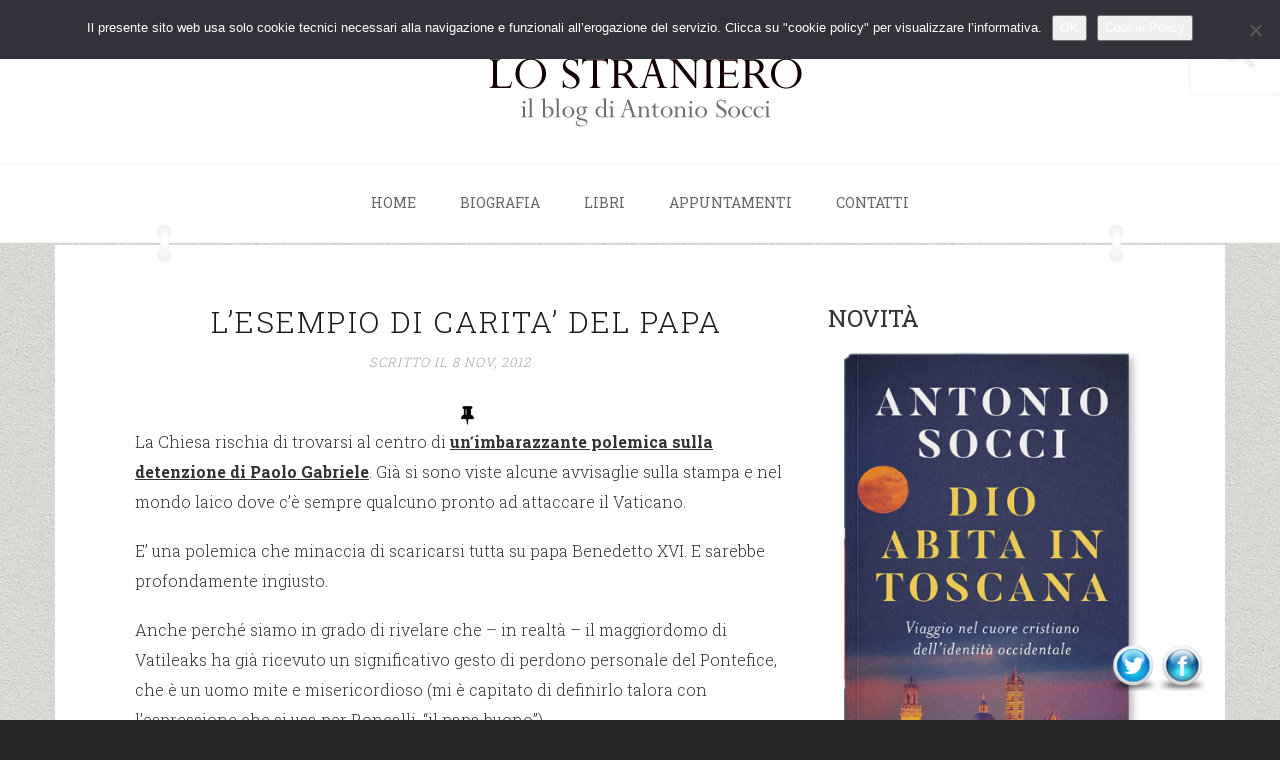

--- FILE ---
content_type: text/html; charset=UTF-8
request_url: https://www.antoniosocci.com/lesempio-di-carita-del-papa/
body_size: 23605
content:

<!DOCTYPE html>
<html lang="it-IT">
<head>
<meta charset="UTF-8">
<meta http-equiv="X-UA-Compatible" content="IE=edge">
<meta name="viewport" content="width=device-width, initial-scale=1">
<meta name="google-site-verification" content="AZQAC9rmNk7fXME-bAM2maUHed37cOsTw0YZlyc2Gzo" />
<title>L’ESEMPIO DI CARITA’ DEL PAPA - Lo StranieroLo Straniero</title>
<link rel="profile" href="http://gmpg.org/xfn/11">
<link rel="pingback" href="https://www.antoniosocci.com/xmlrpc.php">

	<link rel="shortcut icon" href="https://www.antoniosocci.com/wp-content/uploads/2015/01/favicon.ico" type="image/x-icon"/>


<style>
	@media only screen and (min-device-width : 375px) and (max-device-width : 667px) and (orientation:portrait) {
   .page-title { font-size: 20px !important; }
   .page-header { padding:0 !important; }
}
.page-template-page-blog-right-sidebar .sidebar {
padding-right: 15px !important;
padding-left: 20px !important;
}</style>

<style>
#wpadminbar #wp-admin-bar-wccp_free_top_button .ab-icon:before {
	content: "\f160";
	color: #02CA02;
	top: 3px;
}
#wpadminbar #wp-admin-bar-wccp_free_top_button .ab-icon {
	transform: rotate(45deg);
}
</style>
                        <script>
                            /* You can add more configuration options to webfontloader by previously defining the WebFontConfig with your options */
                            if ( typeof WebFontConfig === "undefined" ) {
                                WebFontConfig = new Object();
                            }
                            WebFontConfig['google'] = {families: ['Roboto+Slab:100,300,400,700']};

                            (function() {
                                var wf = document.createElement( 'script' );
                                wf.src = 'https://ajax.googleapis.com/ajax/libs/webfont/1.5.3/webfont.js';
                                wf.type = 'text/javascript';
                                wf.async = 'true';
                                var s = document.getElementsByTagName( 'script' )[0];
                                s.parentNode.insertBefore( wf, s );
                            })();
                        </script>
                    <meta name='robots' content='index, follow, max-image-preview:large, max-snippet:-1, max-video-preview:-1' />
	<style>img:is([sizes="auto" i], [sizes^="auto," i]) { contain-intrinsic-size: 3000px 1500px }</style>
	
	<!-- This site is optimized with the Yoast SEO plugin v26.8 - https://yoast.com/product/yoast-seo-wordpress/ -->
	<link rel="canonical" href="https://www.antoniosocci.com/lesempio-di-carita-del-papa/" />
	<meta property="og:locale" content="it_IT" />
	<meta property="og:type" content="article" />
	<meta property="og:title" content="L’ESEMPIO DI CARITA’ DEL PAPA - Lo Straniero" />
	<meta property="og:description" content="La Chiesa rischia di trovarsi al centro di un’imbarazzante polemica sulla detenzione di Paolo Gabriele. Già si sono viste alcune avvisaglie sulla stampa e nel mondo laico dove c’è sempre qualcuno pronto ad attaccare il Vaticano. E’ una polemica che minaccia di scaricarsi tutta su papa Benedetto XVI. E sarebbe profondamente ingiusto. Anche perché siamo [&hellip;]" />
	<meta property="og:url" content="https://www.antoniosocci.com/lesempio-di-carita-del-papa/" />
	<meta property="og:site_name" content="Lo Straniero" />
	<meta property="article:published_time" content="2012-11-08T09:55:09+00:00" />
	<meta property="article:modified_time" content="2015-01-27T23:44:57+00:00" />
	<meta name="author" content="Antonio Socci" />
	<meta name="twitter:label1" content="Scritto da" />
	<meta name="twitter:data1" content="Antonio Socci" />
	<meta name="twitter:label2" content="Tempo di lettura stimato" />
	<meta name="twitter:data2" content="6 minuti" />
	<script type="application/ld+json" class="yoast-schema-graph">{"@context":"https://schema.org","@graph":[{"@type":"Article","@id":"https://www.antoniosocci.com/lesempio-di-carita-del-papa/#article","isPartOf":{"@id":"https://www.antoniosocci.com/lesempio-di-carita-del-papa/"},"author":{"name":"Antonio Socci","@id":"https://www.antoniosocci.com/#/schema/person/94f2cd28a18c19e298212875bc3433c6"},"headline":"L’ESEMPIO DI CARITA’ DEL PAPA","datePublished":"2012-11-08T09:55:09+00:00","dateModified":"2015-01-27T23:44:57+00:00","mainEntityOfPage":{"@id":"https://www.antoniosocci.com/lesempio-di-carita-del-papa/"},"wordCount":1276,"keywords":["Andrea Tornielli","Benedetto XVI","cardinale Bertone","Gianluigi Nuzzi","padre Federico Lombardi","Paolo Gabriele","Vatileaks"],"articleSection":["Articoli"],"inLanguage":"it-IT"},{"@type":"WebPage","@id":"https://www.antoniosocci.com/lesempio-di-carita-del-papa/","url":"https://www.antoniosocci.com/lesempio-di-carita-del-papa/","name":"L’ESEMPIO DI CARITA’ DEL PAPA - Lo Straniero","isPartOf":{"@id":"https://www.antoniosocci.com/#website"},"datePublished":"2012-11-08T09:55:09+00:00","dateModified":"2015-01-27T23:44:57+00:00","author":{"@id":"https://www.antoniosocci.com/#/schema/person/94f2cd28a18c19e298212875bc3433c6"},"breadcrumb":{"@id":"https://www.antoniosocci.com/lesempio-di-carita-del-papa/#breadcrumb"},"inLanguage":"it-IT","potentialAction":[{"@type":"ReadAction","target":["https://www.antoniosocci.com/lesempio-di-carita-del-papa/"]}]},{"@type":"BreadcrumbList","@id":"https://www.antoniosocci.com/lesempio-di-carita-del-papa/#breadcrumb","itemListElement":[{"@type":"ListItem","position":1,"name":"Home","item":"https://www.antoniosocci.com/"},{"@type":"ListItem","position":2,"name":"L’ESEMPIO DI CARITA’ DEL PAPA"}]},{"@type":"WebSite","@id":"https://www.antoniosocci.com/#website","url":"https://www.antoniosocci.com/","name":"Lo Straniero","description":"il blog di Antonio Socci","potentialAction":[{"@type":"SearchAction","target":{"@type":"EntryPoint","urlTemplate":"https://www.antoniosocci.com/?s={search_term_string}"},"query-input":{"@type":"PropertyValueSpecification","valueRequired":true,"valueName":"search_term_string"}}],"inLanguage":"it-IT"},{"@type":"Person","@id":"https://www.antoniosocci.com/#/schema/person/94f2cd28a18c19e298212875bc3433c6","name":"Antonio Socci","image":{"@type":"ImageObject","inLanguage":"it-IT","@id":"https://www.antoniosocci.com/#/schema/person/image/","url":"https://secure.gravatar.com/avatar/e19e2b2ed427224995e9c7b99d10e576?s=96&d=mm&r=g","contentUrl":"https://secure.gravatar.com/avatar/e19e2b2ed427224995e9c7b99d10e576?s=96&d=mm&r=g","caption":"Antonio Socci"},"url":"https://www.antoniosocci.com/author/antosocci/"}]}</script>
	<!-- / Yoast SEO plugin. -->


<link rel="alternate" type="application/rss+xml" title="Lo Straniero &raquo; Feed" href="https://www.antoniosocci.com/feed/" />
<link rel="alternate" type="application/rss+xml" title="Lo Straniero &raquo; Feed dei commenti" href="https://www.antoniosocci.com/comments/feed/" />
<script type="text/javascript">
/* <![CDATA[ */
window._wpemojiSettings = {"baseUrl":"https:\/\/s.w.org\/images\/core\/emoji\/15.0.3\/72x72\/","ext":".png","svgUrl":"https:\/\/s.w.org\/images\/core\/emoji\/15.0.3\/svg\/","svgExt":".svg","source":{"concatemoji":"https:\/\/www.antoniosocci.com\/wp-includes\/js\/wp-emoji-release.min.js?ver=ac4083380d59035e0fabbf2f196ad20c"}};
/*! This file is auto-generated */
!function(i,n){var o,s,e;function c(e){try{var t={supportTests:e,timestamp:(new Date).valueOf()};sessionStorage.setItem(o,JSON.stringify(t))}catch(e){}}function p(e,t,n){e.clearRect(0,0,e.canvas.width,e.canvas.height),e.fillText(t,0,0);var t=new Uint32Array(e.getImageData(0,0,e.canvas.width,e.canvas.height).data),r=(e.clearRect(0,0,e.canvas.width,e.canvas.height),e.fillText(n,0,0),new Uint32Array(e.getImageData(0,0,e.canvas.width,e.canvas.height).data));return t.every(function(e,t){return e===r[t]})}function u(e,t,n){switch(t){case"flag":return n(e,"\ud83c\udff3\ufe0f\u200d\u26a7\ufe0f","\ud83c\udff3\ufe0f\u200b\u26a7\ufe0f")?!1:!n(e,"\ud83c\uddfa\ud83c\uddf3","\ud83c\uddfa\u200b\ud83c\uddf3")&&!n(e,"\ud83c\udff4\udb40\udc67\udb40\udc62\udb40\udc65\udb40\udc6e\udb40\udc67\udb40\udc7f","\ud83c\udff4\u200b\udb40\udc67\u200b\udb40\udc62\u200b\udb40\udc65\u200b\udb40\udc6e\u200b\udb40\udc67\u200b\udb40\udc7f");case"emoji":return!n(e,"\ud83d\udc26\u200d\u2b1b","\ud83d\udc26\u200b\u2b1b")}return!1}function f(e,t,n){var r="undefined"!=typeof WorkerGlobalScope&&self instanceof WorkerGlobalScope?new OffscreenCanvas(300,150):i.createElement("canvas"),a=r.getContext("2d",{willReadFrequently:!0}),o=(a.textBaseline="top",a.font="600 32px Arial",{});return e.forEach(function(e){o[e]=t(a,e,n)}),o}function t(e){var t=i.createElement("script");t.src=e,t.defer=!0,i.head.appendChild(t)}"undefined"!=typeof Promise&&(o="wpEmojiSettingsSupports",s=["flag","emoji"],n.supports={everything:!0,everythingExceptFlag:!0},e=new Promise(function(e){i.addEventListener("DOMContentLoaded",e,{once:!0})}),new Promise(function(t){var n=function(){try{var e=JSON.parse(sessionStorage.getItem(o));if("object"==typeof e&&"number"==typeof e.timestamp&&(new Date).valueOf()<e.timestamp+604800&&"object"==typeof e.supportTests)return e.supportTests}catch(e){}return null}();if(!n){if("undefined"!=typeof Worker&&"undefined"!=typeof OffscreenCanvas&&"undefined"!=typeof URL&&URL.createObjectURL&&"undefined"!=typeof Blob)try{var e="postMessage("+f.toString()+"("+[JSON.stringify(s),u.toString(),p.toString()].join(",")+"));",r=new Blob([e],{type:"text/javascript"}),a=new Worker(URL.createObjectURL(r),{name:"wpTestEmojiSupports"});return void(a.onmessage=function(e){c(n=e.data),a.terminate(),t(n)})}catch(e){}c(n=f(s,u,p))}t(n)}).then(function(e){for(var t in e)n.supports[t]=e[t],n.supports.everything=n.supports.everything&&n.supports[t],"flag"!==t&&(n.supports.everythingExceptFlag=n.supports.everythingExceptFlag&&n.supports[t]);n.supports.everythingExceptFlag=n.supports.everythingExceptFlag&&!n.supports.flag,n.DOMReady=!1,n.readyCallback=function(){n.DOMReady=!0}}).then(function(){return e}).then(function(){var e;n.supports.everything||(n.readyCallback(),(e=n.source||{}).concatemoji?t(e.concatemoji):e.wpemoji&&e.twemoji&&(t(e.twemoji),t(e.wpemoji)))}))}((window,document),window._wpemojiSettings);
/* ]]> */
</script>
<style id='wp-emoji-styles-inline-css' type='text/css'>

	img.wp-smiley, img.emoji {
		display: inline !important;
		border: none !important;
		box-shadow: none !important;
		height: 1em !important;
		width: 1em !important;
		margin: 0 0.07em !important;
		vertical-align: -0.1em !important;
		background: none !important;
		padding: 0 !important;
	}
</style>
<link rel='stylesheet' id='wp-block-library-css' href='https://www.antoniosocci.com/wp-includes/css/dist/block-library/style.min.css?ver=ac4083380d59035e0fabbf2f196ad20c' type='text/css' media='all' />
<link rel='stylesheet' id='mailster-form-style-css' href='https://www.antoniosocci.com/wp-content/plugins/mailster/build/form/style-index.css?ver=ac4083380d59035e0fabbf2f196ad20c' type='text/css' media='all' />
<style id='classic-theme-styles-inline-css' type='text/css'>
/*! This file is auto-generated */
.wp-block-button__link{color:#fff;background-color:#32373c;border-radius:9999px;box-shadow:none;text-decoration:none;padding:calc(.667em + 2px) calc(1.333em + 2px);font-size:1.125em}.wp-block-file__button{background:#32373c;color:#fff;text-decoration:none}
</style>
<style id='global-styles-inline-css' type='text/css'>
:root{--wp--preset--aspect-ratio--square: 1;--wp--preset--aspect-ratio--4-3: 4/3;--wp--preset--aspect-ratio--3-4: 3/4;--wp--preset--aspect-ratio--3-2: 3/2;--wp--preset--aspect-ratio--2-3: 2/3;--wp--preset--aspect-ratio--16-9: 16/9;--wp--preset--aspect-ratio--9-16: 9/16;--wp--preset--color--black: #000000;--wp--preset--color--cyan-bluish-gray: #abb8c3;--wp--preset--color--white: #ffffff;--wp--preset--color--pale-pink: #f78da7;--wp--preset--color--vivid-red: #cf2e2e;--wp--preset--color--luminous-vivid-orange: #ff6900;--wp--preset--color--luminous-vivid-amber: #fcb900;--wp--preset--color--light-green-cyan: #7bdcb5;--wp--preset--color--vivid-green-cyan: #00d084;--wp--preset--color--pale-cyan-blue: #8ed1fc;--wp--preset--color--vivid-cyan-blue: #0693e3;--wp--preset--color--vivid-purple: #9b51e0;--wp--preset--gradient--vivid-cyan-blue-to-vivid-purple: linear-gradient(135deg,rgba(6,147,227,1) 0%,rgb(155,81,224) 100%);--wp--preset--gradient--light-green-cyan-to-vivid-green-cyan: linear-gradient(135deg,rgb(122,220,180) 0%,rgb(0,208,130) 100%);--wp--preset--gradient--luminous-vivid-amber-to-luminous-vivid-orange: linear-gradient(135deg,rgba(252,185,0,1) 0%,rgba(255,105,0,1) 100%);--wp--preset--gradient--luminous-vivid-orange-to-vivid-red: linear-gradient(135deg,rgba(255,105,0,1) 0%,rgb(207,46,46) 100%);--wp--preset--gradient--very-light-gray-to-cyan-bluish-gray: linear-gradient(135deg,rgb(238,238,238) 0%,rgb(169,184,195) 100%);--wp--preset--gradient--cool-to-warm-spectrum: linear-gradient(135deg,rgb(74,234,220) 0%,rgb(151,120,209) 20%,rgb(207,42,186) 40%,rgb(238,44,130) 60%,rgb(251,105,98) 80%,rgb(254,248,76) 100%);--wp--preset--gradient--blush-light-purple: linear-gradient(135deg,rgb(255,206,236) 0%,rgb(152,150,240) 100%);--wp--preset--gradient--blush-bordeaux: linear-gradient(135deg,rgb(254,205,165) 0%,rgb(254,45,45) 50%,rgb(107,0,62) 100%);--wp--preset--gradient--luminous-dusk: linear-gradient(135deg,rgb(255,203,112) 0%,rgb(199,81,192) 50%,rgb(65,88,208) 100%);--wp--preset--gradient--pale-ocean: linear-gradient(135deg,rgb(255,245,203) 0%,rgb(182,227,212) 50%,rgb(51,167,181) 100%);--wp--preset--gradient--electric-grass: linear-gradient(135deg,rgb(202,248,128) 0%,rgb(113,206,126) 100%);--wp--preset--gradient--midnight: linear-gradient(135deg,rgb(2,3,129) 0%,rgb(40,116,252) 100%);--wp--preset--font-size--small: 13px;--wp--preset--font-size--medium: 20px;--wp--preset--font-size--large: 36px;--wp--preset--font-size--x-large: 42px;--wp--preset--spacing--20: 0.44rem;--wp--preset--spacing--30: 0.67rem;--wp--preset--spacing--40: 1rem;--wp--preset--spacing--50: 1.5rem;--wp--preset--spacing--60: 2.25rem;--wp--preset--spacing--70: 3.38rem;--wp--preset--spacing--80: 5.06rem;--wp--preset--shadow--natural: 6px 6px 9px rgba(0, 0, 0, 0.2);--wp--preset--shadow--deep: 12px 12px 50px rgba(0, 0, 0, 0.4);--wp--preset--shadow--sharp: 6px 6px 0px rgba(0, 0, 0, 0.2);--wp--preset--shadow--outlined: 6px 6px 0px -3px rgba(255, 255, 255, 1), 6px 6px rgba(0, 0, 0, 1);--wp--preset--shadow--crisp: 6px 6px 0px rgba(0, 0, 0, 1);}:where(.is-layout-flex){gap: 0.5em;}:where(.is-layout-grid){gap: 0.5em;}body .is-layout-flex{display: flex;}.is-layout-flex{flex-wrap: wrap;align-items: center;}.is-layout-flex > :is(*, div){margin: 0;}body .is-layout-grid{display: grid;}.is-layout-grid > :is(*, div){margin: 0;}:where(.wp-block-columns.is-layout-flex){gap: 2em;}:where(.wp-block-columns.is-layout-grid){gap: 2em;}:where(.wp-block-post-template.is-layout-flex){gap: 1.25em;}:where(.wp-block-post-template.is-layout-grid){gap: 1.25em;}.has-black-color{color: var(--wp--preset--color--black) !important;}.has-cyan-bluish-gray-color{color: var(--wp--preset--color--cyan-bluish-gray) !important;}.has-white-color{color: var(--wp--preset--color--white) !important;}.has-pale-pink-color{color: var(--wp--preset--color--pale-pink) !important;}.has-vivid-red-color{color: var(--wp--preset--color--vivid-red) !important;}.has-luminous-vivid-orange-color{color: var(--wp--preset--color--luminous-vivid-orange) !important;}.has-luminous-vivid-amber-color{color: var(--wp--preset--color--luminous-vivid-amber) !important;}.has-light-green-cyan-color{color: var(--wp--preset--color--light-green-cyan) !important;}.has-vivid-green-cyan-color{color: var(--wp--preset--color--vivid-green-cyan) !important;}.has-pale-cyan-blue-color{color: var(--wp--preset--color--pale-cyan-blue) !important;}.has-vivid-cyan-blue-color{color: var(--wp--preset--color--vivid-cyan-blue) !important;}.has-vivid-purple-color{color: var(--wp--preset--color--vivid-purple) !important;}.has-black-background-color{background-color: var(--wp--preset--color--black) !important;}.has-cyan-bluish-gray-background-color{background-color: var(--wp--preset--color--cyan-bluish-gray) !important;}.has-white-background-color{background-color: var(--wp--preset--color--white) !important;}.has-pale-pink-background-color{background-color: var(--wp--preset--color--pale-pink) !important;}.has-vivid-red-background-color{background-color: var(--wp--preset--color--vivid-red) !important;}.has-luminous-vivid-orange-background-color{background-color: var(--wp--preset--color--luminous-vivid-orange) !important;}.has-luminous-vivid-amber-background-color{background-color: var(--wp--preset--color--luminous-vivid-amber) !important;}.has-light-green-cyan-background-color{background-color: var(--wp--preset--color--light-green-cyan) !important;}.has-vivid-green-cyan-background-color{background-color: var(--wp--preset--color--vivid-green-cyan) !important;}.has-pale-cyan-blue-background-color{background-color: var(--wp--preset--color--pale-cyan-blue) !important;}.has-vivid-cyan-blue-background-color{background-color: var(--wp--preset--color--vivid-cyan-blue) !important;}.has-vivid-purple-background-color{background-color: var(--wp--preset--color--vivid-purple) !important;}.has-black-border-color{border-color: var(--wp--preset--color--black) !important;}.has-cyan-bluish-gray-border-color{border-color: var(--wp--preset--color--cyan-bluish-gray) !important;}.has-white-border-color{border-color: var(--wp--preset--color--white) !important;}.has-pale-pink-border-color{border-color: var(--wp--preset--color--pale-pink) !important;}.has-vivid-red-border-color{border-color: var(--wp--preset--color--vivid-red) !important;}.has-luminous-vivid-orange-border-color{border-color: var(--wp--preset--color--luminous-vivid-orange) !important;}.has-luminous-vivid-amber-border-color{border-color: var(--wp--preset--color--luminous-vivid-amber) !important;}.has-light-green-cyan-border-color{border-color: var(--wp--preset--color--light-green-cyan) !important;}.has-vivid-green-cyan-border-color{border-color: var(--wp--preset--color--vivid-green-cyan) !important;}.has-pale-cyan-blue-border-color{border-color: var(--wp--preset--color--pale-cyan-blue) !important;}.has-vivid-cyan-blue-border-color{border-color: var(--wp--preset--color--vivid-cyan-blue) !important;}.has-vivid-purple-border-color{border-color: var(--wp--preset--color--vivid-purple) !important;}.has-vivid-cyan-blue-to-vivid-purple-gradient-background{background: var(--wp--preset--gradient--vivid-cyan-blue-to-vivid-purple) !important;}.has-light-green-cyan-to-vivid-green-cyan-gradient-background{background: var(--wp--preset--gradient--light-green-cyan-to-vivid-green-cyan) !important;}.has-luminous-vivid-amber-to-luminous-vivid-orange-gradient-background{background: var(--wp--preset--gradient--luminous-vivid-amber-to-luminous-vivid-orange) !important;}.has-luminous-vivid-orange-to-vivid-red-gradient-background{background: var(--wp--preset--gradient--luminous-vivid-orange-to-vivid-red) !important;}.has-very-light-gray-to-cyan-bluish-gray-gradient-background{background: var(--wp--preset--gradient--very-light-gray-to-cyan-bluish-gray) !important;}.has-cool-to-warm-spectrum-gradient-background{background: var(--wp--preset--gradient--cool-to-warm-spectrum) !important;}.has-blush-light-purple-gradient-background{background: var(--wp--preset--gradient--blush-light-purple) !important;}.has-blush-bordeaux-gradient-background{background: var(--wp--preset--gradient--blush-bordeaux) !important;}.has-luminous-dusk-gradient-background{background: var(--wp--preset--gradient--luminous-dusk) !important;}.has-pale-ocean-gradient-background{background: var(--wp--preset--gradient--pale-ocean) !important;}.has-electric-grass-gradient-background{background: var(--wp--preset--gradient--electric-grass) !important;}.has-midnight-gradient-background{background: var(--wp--preset--gradient--midnight) !important;}.has-small-font-size{font-size: var(--wp--preset--font-size--small) !important;}.has-medium-font-size{font-size: var(--wp--preset--font-size--medium) !important;}.has-large-font-size{font-size: var(--wp--preset--font-size--large) !important;}.has-x-large-font-size{font-size: var(--wp--preset--font-size--x-large) !important;}
:where(.wp-block-post-template.is-layout-flex){gap: 1.25em;}:where(.wp-block-post-template.is-layout-grid){gap: 1.25em;}
:where(.wp-block-columns.is-layout-flex){gap: 2em;}:where(.wp-block-columns.is-layout-grid){gap: 2em;}
:root :where(.wp-block-pullquote){font-size: 1.5em;line-height: 1.6;}
</style>
<link rel='stylesheet' id='contact-form-7-css' href='https://www.antoniosocci.com/wp-content/plugins/contact-form-7/includes/css/styles.css?ver=6.1.4' type='text/css' media='all' />
<link rel='stylesheet' id='cookie-notice-front-css' href='https://www.antoniosocci.com/wp-content/plugins/cookie-notice/css/front.min.css?ver=2.5.11' type='text/css' media='all' />
<link rel='stylesheet' id='acx_fsmi_styles-css' href='https://www.antoniosocci.com/wp-content/plugins/floating-social-media-icon/css/style.css?v=4.3.5&#038;ver=ac4083380d59035e0fabbf2f196ad20c' type='text/css' media='all' />
<link rel='stylesheet' id='themewing-bootstrap-css' href='https://www.antoniosocci.com/wp-content/themes/easyblog-1.2/css/bootstrap.min.css?ver=ac4083380d59035e0fabbf2f196ad20c' type='text/css' media='all' />
<link rel='stylesheet' id='themewing-bootstrap-wp-css' href='https://www.antoniosocci.com/wp-content/themes/easyblog-1.2/css/bootstrap-wp.css?ver=ac4083380d59035e0fabbf2f196ad20c' type='text/css' media='all' />
<link rel='stylesheet' id='themewing-font-awesome-css' href='https://www.antoniosocci.com/wp-content/themes/easyblog-1.2/css/font-awesome.min.css?ver=ac4083380d59035e0fabbf2f196ad20c' type='text/css' media='all' />
<link rel='stylesheet' id='owl-theme-css' href='https://www.antoniosocci.com/wp-content/themes/easyblog-1.2/css/owl.theme.css?ver=ac4083380d59035e0fabbf2f196ad20c' type='text/css' media='all' />
<link rel='stylesheet' id='owl-transitions-css' href='https://www.antoniosocci.com/wp-content/themes/easyblog-1.2/css/owl.transitions.css?ver=ac4083380d59035e0fabbf2f196ad20c' type='text/css' media='all' />
<link rel='stylesheet' id='owl-carousel-css' href='https://www.antoniosocci.com/wp-content/themes/easyblog-1.2/css/owl.carousel.css?ver=ac4083380d59035e0fabbf2f196ad20c' type='text/css' media='all' />
<link rel='stylesheet' id='themewing-style-css' href='https://www.antoniosocci.com/wp-content/themes/easyblog-1.2/style.css?ver=ac4083380d59035e0fabbf2f196ad20c' type='text/css' media='all' />
<link rel='stylesheet' id='quick-style-css' href='https://www.antoniosocci.com/wp-content/themes/easyblog-1.2/themewing-style.php?ver=ac4083380d59035e0fabbf2f196ad20c' type='text/css' media='all' />
<script type="text/javascript" id="cookie-notice-front-js-before">
/* <![CDATA[ */
var cnArgs = {"ajaxUrl":"https:\/\/www.antoniosocci.com\/wp-admin\/admin-ajax.php","nonce":"2ce8dd940b","hideEffect":"fade","position":"top","onScroll":false,"onScrollOffset":100,"onClick":false,"cookieName":"cookie_notice_accepted","cookieTime":86400,"cookieTimeRejected":86400,"globalCookie":false,"redirection":false,"cache":false,"revokeCookies":false,"revokeCookiesOpt":"automatic"};
/* ]]> */
</script>
<script type="text/javascript" src="https://www.antoniosocci.com/wp-content/plugins/cookie-notice/js/front.min.js?ver=2.5.11" id="cookie-notice-front-js"></script>
<script type="text/javascript" src="https://www.antoniosocci.com/wp-includes/js/jquery/jquery.min.js?ver=3.7.1" id="jquery-core-js"></script>
<script type="text/javascript" src="https://www.antoniosocci.com/wp-includes/js/jquery/jquery-migrate.min.js?ver=3.4.1" id="jquery-migrate-js"></script>
<script type="text/javascript" src="https://www.antoniosocci.com/wp-content/themes/easyblog-1.2/js/bootstrap.min.js?ver=ac4083380d59035e0fabbf2f196ad20c" id="themewing-bootstrapjs-js"></script>
<script type="text/javascript" src="https://www.antoniosocci.com/wp-content/themes/easyblog-1.2/js/bootstrap-wp.js?ver=ac4083380d59035e0fabbf2f196ad20c" id="themewing-bootstrapwp-js"></script>
<script type="text/javascript" src="https://www.antoniosocci.com/wp-content/themes/easyblog-1.2/js/owl.carousel.min.js?ver=ac4083380d59035e0fabbf2f196ad20c" id="owl-carousel-js"></script>
<script type="text/javascript" src="https://www.antoniosocci.com/wp-content/themes/easyblog-1.2/js/custom.js?ver=ac4083380d59035e0fabbf2f196ad20c" id="custom-js"></script>
<link rel="https://api.w.org/" href="https://www.antoniosocci.com/wp-json/" /><link rel="alternate" title="JSON" type="application/json" href="https://www.antoniosocci.com/wp-json/wp/v2/posts/1655" /><link rel="EditURI" type="application/rsd+xml" title="RSD" href="https://www.antoniosocci.com/xmlrpc.php?rsd" />

<link rel='shortlink' href='https://www.antoniosocci.com/?p=1655' />
<link rel="alternate" title="oEmbed (JSON)" type="application/json+oembed" href="https://www.antoniosocci.com/wp-json/oembed/1.0/embed?url=https%3A%2F%2Fwww.antoniosocci.com%2Flesempio-di-carita-del-papa%2F" />
<link rel="alternate" title="oEmbed (XML)" type="text/xml+oembed" href="https://www.antoniosocci.com/wp-json/oembed/1.0/embed?url=https%3A%2F%2Fwww.antoniosocci.com%2Flesempio-di-carita-del-papa%2F&#038;format=xml" />



<!-- Starting Styles For Social Media Icon From Acurax International www.acurax.com -->
<style type='text/css'>
#divBottomRight img 
{
width: 48px; 
}
.acx_fsmi_float_fix a 
{
display:inline-block; 
}
@media only screen and (max-width:650px) 
{
#divBottomRight 
{
display:none !important; 
}
}
</style>
<!-- Ending Styles For Social Media Icon From Acurax International www.acurax.com -->



        <style type="text/css" id="pf-main-css">
            
				@media screen {
					.printfriendly {
						z-index: 1000; display: flex; margin: 0px 0px 0px 0px
					}
					.printfriendly a, .printfriendly a:link, .printfriendly a:visited, .printfriendly a:hover, .printfriendly a:active {
						font-weight: 600;
						cursor: pointer;
						text-decoration: none;
						border: none;
						-webkit-box-shadow: none;
						-moz-box-shadow: none;
						box-shadow: none;
						outline:none;
						font-size: 14px !important;
						color: #030303 !important;
					}
					.printfriendly.pf-alignleft {
						justify-content: start;
					}
					.printfriendly.pf-alignright {
						justify-content: end;
					}
					.printfriendly.pf-aligncenter {
						justify-content: center;
						
					}
				}

				.pf-button-img {
					border: none;
					-webkit-box-shadow: none;
					-moz-box-shadow: none;
					box-shadow: none;
					padding: 0;
					margin: 0;
					display: inline;
					vertical-align: middle;
				}

				img.pf-button-img + .pf-button-text {
					margin-left: 6px;
				}

				@media print {
					.printfriendly {
						display: none;
					}
				}
				        </style>

            
        <style type="text/css" id="pf-excerpt-styles">
          .pf-button.pf-button-excerpt {
              display: none;
           }
        </style>

            <script id="wpcp_disable_selection" type="text/javascript">
var image_save_msg='You are not allowed to save images!';
	var no_menu_msg='Context Menu disabled!';
	var smessage = "Content is protected !!";

function disableEnterKey(e)
{
	var elemtype = e.target.tagName;
	
	elemtype = elemtype.toUpperCase();
	
	if (elemtype == "TEXT" || elemtype == "TEXTAREA" || elemtype == "INPUT" || elemtype == "PASSWORD" || elemtype == "SELECT" || elemtype == "OPTION" || elemtype == "EMBED")
	{
		elemtype = 'TEXT';
	}
	
	if (e.ctrlKey){
     var key;
     if(window.event)
          key = window.event.keyCode;     //IE
     else
          key = e.which;     //firefox (97)
    //if (key != 17) alert(key);
     if (elemtype!= 'TEXT' && (key == 97 || key == 65 || key == 67 || key == 99 || key == 88 || key == 120 || key == 26 || key == 85  || key == 86 || key == 83 || key == 43 || key == 73))
     {
		if(wccp_free_iscontenteditable(e)) return true;
		show_wpcp_message('You are not allowed to copy content or view source');
		return false;
     }else
     	return true;
     }
}


/*For contenteditable tags*/
function wccp_free_iscontenteditable(e)
{
	var e = e || window.event; // also there is no e.target property in IE. instead IE uses window.event.srcElement
  	
	var target = e.target || e.srcElement;

	var elemtype = e.target.nodeName;
	
	elemtype = elemtype.toUpperCase();
	
	var iscontenteditable = "false";
		
	if(typeof target.getAttribute!="undefined" ) iscontenteditable = target.getAttribute("contenteditable"); // Return true or false as string
	
	var iscontenteditable2 = false;
	
	if(typeof target.isContentEditable!="undefined" ) iscontenteditable2 = target.isContentEditable; // Return true or false as boolean

	if(target.parentElement.isContentEditable) iscontenteditable2 = true;
	
	if (iscontenteditable == "true" || iscontenteditable2 == true)
	{
		if(typeof target.style!="undefined" ) target.style.cursor = "text";
		
		return true;
	}
}

////////////////////////////////////
function disable_copy(e)
{	
	var e = e || window.event; // also there is no e.target property in IE. instead IE uses window.event.srcElement
	
	var elemtype = e.target.tagName;
	
	elemtype = elemtype.toUpperCase();
	
	if (elemtype == "TEXT" || elemtype == "TEXTAREA" || elemtype == "INPUT" || elemtype == "PASSWORD" || elemtype == "SELECT" || elemtype == "OPTION" || elemtype == "EMBED")
	{
		elemtype = 'TEXT';
	}
	
	if(wccp_free_iscontenteditable(e)) return true;
	
	var isSafari = /Safari/.test(navigator.userAgent) && /Apple Computer/.test(navigator.vendor);
	
	var checker_IMG = '';
	if (elemtype == "IMG" && checker_IMG == 'checked' && e.detail >= 2) {show_wpcp_message(alertMsg_IMG);return false;}
	if (elemtype != "TEXT")
	{
		if (smessage !== "" && e.detail == 2)
			show_wpcp_message(smessage);
		
		if (isSafari)
			return true;
		else
			return false;
	}	
}

//////////////////////////////////////////
function disable_copy_ie()
{
	var e = e || window.event;
	var elemtype = window.event.srcElement.nodeName;
	elemtype = elemtype.toUpperCase();
	if(wccp_free_iscontenteditable(e)) return true;
	if (elemtype == "IMG") {show_wpcp_message(alertMsg_IMG);return false;}
	if (elemtype != "TEXT" && elemtype != "TEXTAREA" && elemtype != "INPUT" && elemtype != "PASSWORD" && elemtype != "SELECT" && elemtype != "OPTION" && elemtype != "EMBED")
	{
		return false;
	}
}	
function reEnable()
{
	return true;
}
document.onkeydown = disableEnterKey;
document.onselectstart = disable_copy_ie;
if(navigator.userAgent.indexOf('MSIE')==-1)
{
	document.onmousedown = disable_copy;
	document.onclick = reEnable;
}
function disableSelection(target)
{
    //For IE This code will work
    if (typeof target.onselectstart!="undefined")
    target.onselectstart = disable_copy_ie;
    
    //For Firefox This code will work
    else if (typeof target.style.MozUserSelect!="undefined")
    {target.style.MozUserSelect="none";}
    
    //All other  (ie: Opera) This code will work
    else
    target.onmousedown=function(){return false}
    target.style.cursor = "default";
}
//Calling the JS function directly just after body load
window.onload = function(){disableSelection(document.body);};

//////////////////special for safari Start////////////////
var onlongtouch;
var timer;
var touchduration = 1000; //length of time we want the user to touch before we do something

var elemtype = "";
function touchstart(e) {
	var e = e || window.event;
  // also there is no e.target property in IE.
  // instead IE uses window.event.srcElement
  	var target = e.target || e.srcElement;
	
	elemtype = window.event.srcElement.nodeName;
	
	elemtype = elemtype.toUpperCase();
	
	if(!wccp_pro_is_passive()) e.preventDefault();
	if (!timer) {
		timer = setTimeout(onlongtouch, touchduration);
	}
}

function touchend() {
    //stops short touches from firing the event
    if (timer) {
        clearTimeout(timer);
        timer = null;
    }
	onlongtouch();
}

onlongtouch = function(e) { //this will clear the current selection if anything selected
	
	if (elemtype != "TEXT" && elemtype != "TEXTAREA" && elemtype != "INPUT" && elemtype != "PASSWORD" && elemtype != "SELECT" && elemtype != "EMBED" && elemtype != "OPTION")	
	{
		if (window.getSelection) {
			if (window.getSelection().empty) {  // Chrome
			window.getSelection().empty();
			} else if (window.getSelection().removeAllRanges) {  // Firefox
			window.getSelection().removeAllRanges();
			}
		} else if (document.selection) {  // IE?
			document.selection.empty();
		}
		return false;
	}
};

document.addEventListener("DOMContentLoaded", function(event) { 
    window.addEventListener("touchstart", touchstart, false);
    window.addEventListener("touchend", touchend, false);
});

function wccp_pro_is_passive() {

  var cold = false,
  hike = function() {};

  try {
	  const object1 = {};
  var aid = Object.defineProperty(object1, 'passive', {
  get() {cold = true}
  });
  window.addEventListener('test', hike, aid);
  window.removeEventListener('test', hike, aid);
  } catch (e) {}

  return cold;
}
/*special for safari End*/
</script>
<script id="wpcp_disable_Right_Click" type="text/javascript">
document.ondragstart = function() { return false;}
	function nocontext(e) {
	   return false;
	}
	document.oncontextmenu = nocontext;
</script>
<style type="text/css" title="dynamic-css" class="options-output">.logo-text{margin-top:30px;margin-right:0;margin-bottom:0;margin-left:0;}.site-header{padding-top:30px;padding-bottom:10px;}body{background-repeat:repeat;background-size:inherit;background-image:url('https://www.antoniosocci.com/wp-content/uploads/2015/01/6.png');}.main-content > .container{background-repeat:repeat;}body{font-family:Roboto Slab;line-height:30px;font-weight:300;font-style:normal;color:#333;font-size:16px;opacity: 1;visibility: visible;-webkit-transition: opacity 0.24s ease-in-out;-moz-transition: opacity 0.24s ease-in-out;transition: opacity 0.24s ease-in-out;}.wf-loading body,{opacity: 0;}.ie.wf-loading body,{visibility: hidden;}ul.main-menu>li>a{font-family:Roboto Slab;line-height:30px;font-weight:400;font-style:normal;color:#676767;font-size:14px;opacity: 1;visibility: visible;-webkit-transition: opacity 0.24s ease-in-out;-moz-transition: opacity 0.24s ease-in-out;transition: opacity 0.24s ease-in-out;}.wf-loading ul.main-menu>li>a,{opacity: 0;}.ie.wf-loading ul.main-menu>li>a,{visibility: hidden;}ul.main-menu li ul li a{font-family:Roboto Slab;line-height:30px;font-weight:400;font-style:normal;color:#676767;font-size:11px;opacity: 1;visibility: visible;-webkit-transition: opacity 0.24s ease-in-out;-moz-transition: opacity 0.24s ease-in-out;transition: opacity 0.24s ease-in-out;}.wf-loading ul.main-menu li ul li a,{opacity: 0;}.ie.wf-loading ul.main-menu li ul li a,{visibility: hidden;}h1{font-family:Roboto Slab;line-height:40px;font-weight:300;font-style:normal;color:#333;font-size:40px;opacity: 1;visibility: visible;-webkit-transition: opacity 0.24s ease-in-out;-moz-transition: opacity 0.24s ease-in-out;transition: opacity 0.24s ease-in-out;}.wf-loading h1,{opacity: 0;}.ie.wf-loading h1,{visibility: hidden;}h2{font-family:Roboto Slab;line-height:30px;font-weight:300;font-style:normal;color:#333;font-size:30px;opacity: 1;visibility: visible;-webkit-transition: opacity 0.24s ease-in-out;-moz-transition: opacity 0.24s ease-in-out;transition: opacity 0.24s ease-in-out;}.wf-loading h2,{opacity: 0;}.ie.wf-loading h2,{visibility: hidden;}h3{font-family:Roboto Slab;line-height:30px;font-weight:300;font-style:normal;color:#333;font-size:30px;opacity: 1;visibility: visible;-webkit-transition: opacity 0.24s ease-in-out;-moz-transition: opacity 0.24s ease-in-out;transition: opacity 0.24s ease-in-out;}.wf-loading h3,{opacity: 0;}.ie.wf-loading h3,{visibility: hidden;}h4{font-family:Roboto Slab;line-height:24px;font-weight:300;font-style:normal;color:#333;font-size:22px;opacity: 1;visibility: visible;-webkit-transition: opacity 0.24s ease-in-out;-moz-transition: opacity 0.24s ease-in-out;transition: opacity 0.24s ease-in-out;}.wf-loading h4,{opacity: 0;}.ie.wf-loading h4,{visibility: hidden;}h5{font-family:Roboto Slab;line-height:24px;font-weight:300;font-style:normal;color:#333;font-size:18px;opacity: 1;visibility: visible;-webkit-transition: opacity 0.24s ease-in-out;-moz-transition: opacity 0.24s ease-in-out;transition: opacity 0.24s ease-in-out;}.wf-loading h5,{opacity: 0;}.ie.wf-loading h5,{visibility: hidden;}h6{font-family:Roboto Slab;line-height:16px;font-weight:300;font-style:normal;color:#333;font-size:16px;opacity: 1;visibility: visible;-webkit-transition: opacity 0.24s ease-in-out;-moz-transition: opacity 0.24s ease-in-out;transition: opacity 0.24s ease-in-out;}.wf-loading h6,{opacity: 0;}.ie.wf-loading h6,{visibility: hidden;}</style></head>


<body class="post-template-default single single-post postid-1655 single-format-standard fullwidth cookies-not-set unselectable">
	<div id="body-inner">

	<header id="masthead" class="site-header" role="banner">

		<div class="site-search">
	   		<div class="container">
	   			
<form role="form" method="get" id="searchform" action="https://www.antoniosocci.com/" >
   <input type="search" class="search-field" placeholder="Cerca &hellip;" value="" name="s" title="Cerca">
</form>	   		</div>
	   		<div class="site-search-btn">
	    		<a href="#" class="icon-search-btn-close"><i class='fa fa-close'></i></a>
	    	</div>
	    </div>

    	        <div class="site-search-btn">
            <a href="#" class="icon-search-btn"><i class="fa fa-search"></i></a>
        </div>
        
		<div class="container">
			<div class="row">
				<div class="logo-header-inner col-sm-12">
					
						        	<a  href="https://www.antoniosocci.com/"> <img class="entry-logo img-responsive" src="https://www.antoniosocci.com/wp-content/uploads/2015/01/logo2.png" alt="logo" title="logo"></a>
						        
							        
				</div>
			</div>
		</div><!-- .container -->
	</header><!-- #masthead -->

	<nav class="site-navigation navigation">
		<div class="container">
			<div class="row">
				<div class="col-sm-12">
					<div class="site-navigation-inner">
						<div class="navbar-header">
							<!-- .navbar-toggle is used as the toggle for collapsed navbar content -->
							<button type="button" class="navbar-toggle" data-toggle="collapse" data-target=".navbar-responsive-collapse">
								<span class="sr-only">Toggle navigation</span>
							  <span class="icon-bar"></span>
							  <span class="icon-bar"></span>
							  <span class="icon-bar"></span>
							</button>
						  </div>

					<!-- The WordPress Menu goes here -->
				<div class="collapse navbar-collapse navbar-responsive-collapse"><ul id="main-menu" class="nav navbar-nav main-menu"><li id="menu-item-2255" class="menu-item menu-item-type-custom menu-item-object-custom menu-item-home menu-item-2255"><a href="https://www.antoniosocci.com/">Home</a></li>
<li id="menu-item-2259" class="menu-item menu-item-type-post_type menu-item-object-page menu-item-2259"><a href="https://www.antoniosocci.com/antonio-socci/">Biografia</a></li>
<li id="menu-item-2251" class="menu-item menu-item-type-taxonomy menu-item-object-category menu-item-2251"><a href="https://www.antoniosocci.com/category/libri/">Libri</a></li>
<li id="menu-item-2252" class="menu-item menu-item-type-taxonomy menu-item-object-category menu-item-2252"><a href="https://www.antoniosocci.com/category/appuntamenti/">Appuntamenti</a></li>
<li id="menu-item-2722" class="menu-item menu-item-type-post_type menu-item-object-page menu-item-2722"><a href="https://www.antoniosocci.com/contatti/">Contatti</a></li>
</ul></div>
					</div><!-- .navbar -->
				</div>
			</div>
		</div><!-- .container -->
	</nav><!-- .site-navigation -->




<div class="main-content">

	<div class="container">

		<div class="row">

		<div id="content" class="main-content-inner col-sm-8">
			
				
<article id="post-1655" class="post-1655 post type-post status-publish format-standard hentry category-articoli tag-andrea-tornielli tag-benedetto-xvi tag-cardinale-bertone tag-gianluigi-nuzzi tag-padre-federico-lombardi tag-paolo-gabriele tag-vatileaks">

        <header class="page-header">

              

            <h2 class="page-title">
                <a href="https://www.antoniosocci.com/lesempio-di-carita-del-papa/" rel="bookmark">L’ESEMPIO DI CARITA’ DEL PAPA</a>
            </h2>

                            <ul class="entry-meta">

                                          <li class="publish-date">
                       Scritto il <time class="entry-date" datetime="2012-11-08T02:55:09+00:00">8 Nov,  2012</time>
                     </li> 
                       

                       

                                         <li class="edit-link">
                                             </li>
                     

                        
                </ul><!-- .entry-meta -->
                    </header><!-- .entry-header -->

     

        <header class="entry-header">
                        <div class="post-icon"><i class="fa fa-thumb-tack"></i></div>
        </header>
  

        

    <div class="entry-blog">

        
        <div class="entry-summary">
            <div class="pf-content"><p>La Chiesa rischia di trovarsi al centro di <strong><span style="text-decoration: underline;">un’imbarazzante polemica sulla detenzione di Paolo Gabriele</span></strong>. Già si sono viste alcune avvisaglie sulla stampa e nel mondo laico dove c’è sempre qualcuno pronto ad attaccare il Vaticano.</p>
<p>E’ una polemica che minaccia di scaricarsi tutta su papa Benedetto XVI. E sarebbe profondamente ingiusto.<span id="more-1655"></span></p>
<p>Anche perché siamo in grado di rivelare che – in realtà – il maggiordomo di Vatileaks ha già ricevuto un significativo gesto di perdono personale del Pontefice, che è un uomo mite e misericordioso (mi è capitato di definirlo talora con l’espressione che si usa per Roncalli, “il papa buono”).</p>
<p>Dunque se questo padre di famiglia – che pure ha sbagliato &#8211; resta tuttora in galera non è perché gli sia mancato l’abbraccio riconciliatore del Santo Padre.</p>
<p>Tornerò dopo su questo aspetto inedito. Prima riassumo la vicenda.</p>
<p>Il maggiordomo del Papa, il 6 ottobre scorso – per le note vicende dei documenti pubblicati da Gianluigi Nuzzi – ha avuto una condanna a tre anni, ridotti a un anno e mezzo.</p>
<p>Gabriele ha già scontato alcuni mesi di <strong><span style="text-decoration: underline;">detenzione preventiva in condizioni che, per qualche aspetto, hanno suscitato delle polemiche (che potrebbero creare qualche imbarazzo alla Santa Sede, visto il costante magistero dei Papi in difesa dei diritti dell’uomo). </span></strong></p>
<p>La condanna del tribunale non è stata appellata dall’imputato, che ha riconosciuto le sue colpe, ed è quindi  diventata definitiva.</p>
<p>Ma ha sorpreso il fatto che invece della molte volte annunciata “grazia”, dopo il verdetto sia arrivata la nuova e definitiva detenzione. Anche perché – ad esempio in Italia – nessun incensurato va in galera per una condanna a diciotto mesi.</p>
<p><strong><span style="text-decoration: underline;">E’ imbarazzante che nel piccolo stato vaticano, istituito a protezione del Papa, come presidio di libertà nel mondo, si trovi detenuto un buon padre di famiglia che tutti descrivono come incapace di far del male pure a una mosca. </span></strong></p>
<p><strong><span style="text-decoration: underline;">Soprattutto considerando che in passato – come ha fortemente denunciato Benedetto XVI contro la pedofilia – da parte del ceto ecclesiastico si sono talora chiusi gli occhi su crimini che hanno provocato sofferenze atroci alle vittime e sono stati per la Chiesa – secondo Papa Ratzinger – più gravi e devastanti delle persecuzioni.</span></strong></p>
<p>Come si spiega dunque il perdurare di questa anomala detenzione, per diffusione di documenti riservati, di Paolo Gabriele, dal momento che il direttore della Sala stampa vaticana, padre Lombardi, aveva più volte fatto capire che subito dopo la conclusione del processo sarebbe arrivata la grazia?</p>
<p>Bisogna leggere un duro comunicato ufficiale della Segreteria di Stato vaticana che è stato diramato il 25 ottobre scorso. Si noti anzitutto che non è stato firmato e diffuso da padre Lombardi, ma direttamente dalla Segreteria di Stato.</p>
<p>Proprio perché – ha scritto Andrea Tornielli su “Vatican insider” – era volto a smentire il portavoce del Pontefice, padre Lombardi, il quale, dopo la sentenza, aveva definito “molto concreta” la possibilità dell’atto di clemenza del Papa.</p>
<p>Dunque il comunicato, che esprime lo stato d’animo del Segretario di Stato, il cardinal Bertone, il più colpito dalla pubblicazione dei documenti di Vatileaks, afferma che “il Sig. Gabriele dovrà scontare il periodo di detenzione inflitto”. In secondo luogo che “si apre a suo carico la procedura per la destituzione di diritto”.</p>
<p>Quello che non si capisce è perché tanta durezza sulla detenzione visto che la Chiesa cattolica è la testimone nel mondo della misericordia di Dio e anche di recente – con Giovanni Paolo II, per l’Anno santo – ha chiesto alla politica e alla giustizia dello stato laico un grande atto di clemenza cioè un’amnistia.</p>
<p>Forse Gabriele non ha riconosciuto le sue colpe? No. Lo ha fatto apertamente e ha chiesto perdono al Papa, per averlo fatto soffrire, con una lettera sincera e accorata.</p>
<p>Allora qual è il problema? Si ritiene che sia stato reticente su complicità e complotti? No. Lo stesso comunicato della Segreteria di Stato lo nega: “le varie congetture circa l&#8217;esistenza di complotti o il coinvolgimento di più persone si sono rivelate, alla luce della sentenza, infondate”.</p>
<p>Il processo ha appurato “che il Sig. Gabriele ha messo in atto il suo progetto criminoso senza istigazione o incitamento da parte di altri, ma basandosi su convinzioni personali in nessun modo condivisibili”.</p>
<p><strong><span style="text-decoration: underline;">Con queste parole la Segreteria di Stato in qualche modo ha perfino riconosciuto la buona fede di Gabriele che al processo aveva dichiarato la sua persuasione “di aver agito per l’esclusivo e viscerale amore alla Chiesa e per il suo capo visibile”, ripetendo che “non mi sento un ladro”.</span></strong></p>
<p>Gabriele ha commesso un reato, certamente, e anche una grave slealtà, ma bisogna riconoscere che – giuste o sbagliate che siano &#8211; ha agito esclusivamente per sue preoccupazioni spirituali senza trarre alcun vantaggio personale o economico dalla divulgazione di quei documenti.</p>
<p>Qual è dunque l’ostacolo alla sua scarcerazione? Mancherebbe il perdono del Papa (per procedere alla concessione della grazia)? No. C’è un fatto rimasto finora sconosciuto che qui riveliamo a riprova della bontà del Santo Padre.</p>
<p><strong><span style="text-decoration: underline;">Infatti, quando il segretario della Commissione cardinalizia, padre Martiniani, ha consegnato al Papa la lettera autografa di Gabriele che si diceva consapevole di averlo offeso e aver mancato alla sua fiducia e per questo gli chiedeva perdono, Benedetto XVI ha risposto inviando a Gabriele un libro dei salmi (che lui aveva citato nella lettera). </span></strong></p>
<p><strong><span style="text-decoration: underline;">Il libro che reca la firma autografa del papa con la sua benedizione apostolica indirizzata personalmente a Gabriele e il sigillo della segreteria particolare del Pontefice, è stato portato direttamente da Castel Gandolfo, dove risiedeva il Papa in quei giorni, nelle mani di Gabriele (il Pontefice si è inoltre preoccupato della situazione della famiglia).</span></strong></p>
<p>Tutto questo accadeva in settembre ed era ovviamente la premessa per la grazia che si attendeva dopo il verdetto.</p>
<p>Invece il 25 ottobre successivo la Segreteria di Stato ha diramato quel comunicato dove non si fa alcuna menzione di questo gesto di indulgenza del Papa e si dichiara che “la concessione della grazia” non sarebbe alle viste perché “presuppone ragionevolmente il ravvedimento del reo e la sincera richiesta di perdono al Sommo Pontefice e a quanti sono stati ingiustamente offesi”.</p>
<p>Siccome il “ravvedimento del reo” c’è stato anche pubblicamente, durante il processo, la “sincera richiesta di perdono al Sommo Pontefice” c’era già stata e c’è stato pure il perdono del papa (anche se lo riveliamo noi oggi), pare evidente che resterebbe solo la “richiesta di perdono” ad altri che sarebbero stati “ingiustamente offesi”.</p>
<p><strong><span style="text-decoration: underline;">Ma dopo che il Papa ha già fatto il suo gesto di indulgenza come si può subordinare la concessione della grazia, che non è legata a precondizioni, allo stato d’animo di altri?  </span></strong></p>
<p>La questione – come si vede – rischia di intricarsi di nuovo e di creare un ennesimo problema di immagine alla Santa Sede. Anche perché potrebbe riaprire la polemica su ciò che quei documenti dicono.</p>
<p>Tornielli ha osservato, ad esempio, che allo “<strong><span style="text-decoration: underline;">scandalo</span></strong> per la comunità dei fedeli” ha contribuito “insieme al gesto di Gabriele, anche <strong><span style="text-decoration: underline;">lo stesso contenuto di alcuni dei documenti pubblicati</span></strong>”.</p>
<p>Infine i media potrebbero <strong><span style="text-decoration: underline;">chiedersi se non è mai accaduto in passato che altri documenti, che dovevano restare riservati, siano stati resi pubblici, non da Paolo Gabriele, ma da altri</span></strong> (in questi casi eventuali chi doveva chiedere scusa? E i responsabili che trattamento hanno avuto?).</p>
<p>C’è solo da augurarsi che a prevalere – anche fra i collaboratori del Papa &#8211; sia la bontà e la saggezza del Santo Padre. Per il bene della Chiesa e di tutte le parti in causa che così farebbero rifulgere la carità di Cristo e la propria magnanimità.</p>
<p>Sarebbe un esempio per il mondo. <strong><span style="text-decoration: underline;">Padre Pio amava ripetere: “Dio vuole che la nostra miseria sia il trono della Sua misericordia”</span></strong>.</p>
<p>&nbsp;</p>
<p>Antonio Socci</p>
<p>Da “Libero”, 8 novembre 2012</p>
<p>Per commenti vedi Facebook: “Antonio Socci pagina ufficiale”</p>
<p>&nbsp;</p>
<p>&nbsp;</p>
<p>&nbsp;</p>
<p>&nbsp;</p>
<p>&nbsp;</p>
<div class="printfriendly pf-button pf-button-content pf-alignright">
                    <a href="#" rel="nofollow" onclick="window.print(); return false;" title="Printer Friendly, PDF & Email">
                    <img decoding="async" class="pf-button-img" src="https://cdn.printfriendly.com/buttons/print-button-gray.png" alt="Print Friendly, PDF & Email" style="width: 66px;height: 24px;"  />
                    </a>
                </div></div>        </div><!-- .entry-summary -->

        
                   
                            <div class="meta-tag"><a href="https://www.antoniosocci.com/tag/andrea-tornielli/" rel="tag">Andrea Tornielli</a> <a href="https://www.antoniosocci.com/tag/benedetto-xvi/" rel="tag">Benedetto XVI</a> <a href="https://www.antoniosocci.com/tag/cardinale-bertone/" rel="tag">cardinale Bertone</a> <a href="https://www.antoniosocci.com/tag/gianluigi-nuzzi/" rel="tag">Gianluigi Nuzzi</a> <a href="https://www.antoniosocci.com/tag/padre-federico-lombardi/" rel="tag">padre Federico Lombardi</a> <a href="https://www.antoniosocci.com/tag/paolo-gabriele/" rel="tag">Paolo Gabriele</a> <a href="https://www.antoniosocci.com/tag/vatileaks/" rel="tag">Vatileaks</a><br /> </div> 
                      

        
	<div class="blog-share-button">

		<ul>
							<li>
					<a class="facebook" onClick="window.open('http://www.facebook.com/sharer.php?u=https://www.antoniosocci.com/lesempio-di-carita-del-papa/','Facebook','width=600,height=300,left='+(screen.availWidth/2-300)+',top='+(screen.availHeight/2-150)+''); return false;" href="http://www.facebook.com/sharer.php?u=https://www.antoniosocci.com/lesempio-di-carita-del-papa/"><i class="fa fa-facebook"></i></a>
				</li>
			  

							<li>
					<a class="twitter" onClick="window.open('http://twitter.com/share?url=https://www.antoniosocci.com/lesempio-di-carita-del-papa/&amp;text=L’ESEMPIO%20DI%20CARITA’%20DEL%20PAPA','Twitter share','width=600,height=300,left='+(screen.availWidth/2-300)+',top='+(screen.availHeight/2-150)+''); return false;" href="http://twitter.com/share?url=https://www.antoniosocci.com/lesempio-di-carita-del-papa/&amp;text=L’ESEMPIO%20DI%20CARITA’%20DEL%20PAPA"><i class="fa fa-twitter"></i></a>
				</li>
			  

							<li>
					<a class="g-puls" onClick="window.open('https://plus.google.com/share?url=https://www.antoniosocci.com/lesempio-di-carita-del-papa/','Google plus','width=585,height=666,left='+(screen.availWidth/2-292)+',top='+(screen.availHeight/2-333)+''); return false;" href="https://plus.google.com/share?url=https://www.antoniosocci.com/lesempio-di-carita-del-papa/"><i class="fa fa-google-plus"></i></a>
				</li>
			  

							<li>
					<a class="linkedin" onClick="window.open('http://www.linkedin.com/shareArticle?mini=true&amp;url=https://www.antoniosocci.com/lesempio-di-carita-del-papa/','Linkedin','width=863,height=500,left='+(screen.availWidth/2-431)+',top='+(screen.availHeight/2-250)+''); return false;" href="http://www.linkedin.com/shareArticle?mini=true&amp;url=https://www.antoniosocci.com/lesempio-di-carita-del-papa/"><i class="fa fa-linkedin"></i></a>
				</li>
			  

							<li>
					<a class="pinterest" href='javascript:void((function()%7Bvar%20e=document.createElement(&apos;script&apos;);e.setAttribute(&apos;type&apos;,&apos;text/javascript&apos;);e.setAttribute(&apos;charset&apos;,&apos;UTF-8&apos;);e.setAttribute(&apos;src&apos;,&apos;http://assets.pinterest.com/js/pinmarklet.js?r=&apos;+Math.random()*99999999);document.body.appendChild(e)%7D)());'><i class="fa fa-pinterest"></i></a>
				</li>
			  

							<li>
					<a class="envelope" href="mailto:?Subject=L’ESEMPIO%20DI%20CARITA’%20DEL%20PAPA&amp;Body=https://www.antoniosocci.com/lesempio-di-carita-del-papa/"><i class="fa fa-envelope-o"></i></a>
				</li>
			 

							<li>
					<a class="stumbleupon" onClick="window.open('http://www.stumbleupon.com/submit?url=https://www.antoniosocci.com/lesempio-di-carita-del-papa/&amp;title=L’ESEMPIO%20DI%20CARITA’%20DEL%20PAPA','Stumbleupon','width=600,height=300,left='+(screen.availWidth/2-300)+',top='+(screen.availHeight/2-150)+''); return false;" href="http://www.stumbleupon.com/submit?url=https://www.antoniosocci.com/lesempio-di-carita-del-papa/&amp;title=L’ESEMPIO%20DI%20CARITA’%20DEL%20PAPA"><i class="fa fa-stumbleupon"></i></a>
				</li>
			 

							<li>
					<!--a class="digg" onClick="window.open('http://www.digg.com/submit?url=https://www.antoniosocci.com/lesempio-di-carita-del-papa/','Digg','width=715,height=330,left='+(screen.availWidth/2-357)+',top='+(screen.availHeight/2-165)+''); return false;" href="http://www.digg.com/submit?url=https://www.antoniosocci.com/lesempio-di-carita-del-papa/"><i class="fa fa-digg"></i></a-->
					<a href="whatsapp://send?text=https://www.antoniosocci.com/lesempio-di-carita-del-papa/" data-action="share/whatsapp/share">
						<i class="fa fa-whatsapp"></i>
					</a>

				</li>
			 
		</ul>
	</div>
  
 <!--/add social share -->   
    </div> <!--/.entry-blog -->  

</article><!-- #post-## -->


				
		        		<div class="post-related">
			<div class="related-title">
				<h3>Articoli collegati</h3>
			</div>

			<div class="row">
								<div class="item-related col-sm-3">
						
												
						<h4><a href="https://www.antoniosocci.com/un-lampo-di-luce-nelle-tenebre-del-presente/">UN LAMPO DI LUCE NELLE TENEBRE DEL PRESENTE</a></h4>
						<time class="entry-date" datetime="2013-07-06T13:17:55+00:00">6 Lug,  2013					</div>
								<div class="item-related col-sm-3">
						
												
						<h4><a href="https://www.antoniosocci.com/sindone-le-prove-della-resurrezione/">Sindone: le prove della resurrezione</a></h4>
						<time class="entry-date" datetime="2010-04-11T13:53:45+00:00">11 Apr,  2010					</div>
								<div class="item-related col-sm-3">
						
												
						<h4><a href="https://www.antoniosocci.com/leggete-qua-e-riflettete-questa-e-la-voce-della-chiesa-i-patriarchi-orientali-legittimo-luso-della-forza-per-difendere-i-cristiani-in-iraq-una-parola-dei-patriarchi-anche-per-papa-f/">LEGGETE QUA E RIFLETTETE !!!! QUESTA E&#8217; LA VOCE DELLA CHIESA !!!  I Patriarchi orientali: &#8220;Legittimo l&#8217;uso della forza per difendere i cristiani in Iraq&#8221; Una parola dei patriarchi anche per Papa Francesco perché faccia “un uso più audace della propria influenza per la causa dei cristiani iracheni”.</a></h4>
						<time class="entry-date" datetime="2014-08-24T01:18:18+00:00">24 Ago,  2014					</div>
								<div class="item-related col-sm-3">
						
												
						<h4><a href="https://www.antoniosocci.com/che-parli-il-papa-tuoni-per-salvare-meriem-dal-boia-meditiamo-sulla-sua-testimonianza-eroica-soprattutto-quei-prelati-sempre-pronti-a-svendere-gesu-per-avere-un-applauso-dai-giornaloni-lai/">CHE PARLI IL PAPA! TUONI PER SALVARE MERIEM DAL BOIA! MEDITIAMO SULLA SUA TESTIMONIANZA EROICA. SOPRATTUTTO QUEI PRELATI SEMPRE PRONTI A SVENDERE GESU’ PER AVERE UN APPLAUSO DAI GIORNALONI LAICISTI</a></h4>
						<time class="entry-date" datetime="2014-05-17T23:40:33+00:00">17 Mag,  2014					</div>
						</div>
		</div>
	
				
					</div> <!-- close .main-content-inner -->

<div class="sidebar col-sm-4">

		<div class="sidebar-padder">

				<div id="custom_html-2" class="widget_text widget widget_custom_html" ><h3  class="widget_title">novità</h3><div class="textwidget custom-html-widget"><a href="/dio-abita-in-toscana/"><img src="/wp-content/uploads/2024/03/dio-abita-in-toscana.png" alt="Dio abita in Toscana" /></a></div></div><div id="search-2" class="widget widget_search" >
<form role="form" method="get" id="searchform" action="https://www.antoniosocci.com/" >
   <input type="search" class="search-field" placeholder="Cerca &hellip;" value="" name="s" title="Cerca">
</form></div><div id="archives-2" class="widget widget_archive" ><h3  class="widget_title">Archivi</h3>		<label class="screen-reader-text" for="archives-dropdown-2">Archivi</label>
		<select id="archives-dropdown-2" name="archive-dropdown">
			
			<option value="">Seleziona il mese</option>
				<option value='https://www.antoniosocci.com/2026/01/'> Gennaio 2026 &nbsp;(8)</option>
	<option value='https://www.antoniosocci.com/2025/12/'> Dicembre 2025 &nbsp;(12)</option>
	<option value='https://www.antoniosocci.com/2025/11/'> Novembre 2025 &nbsp;(11)</option>
	<option value='https://www.antoniosocci.com/2025/10/'> Ottobre 2025 &nbsp;(11)</option>
	<option value='https://www.antoniosocci.com/2025/09/'> Settembre 2025 &nbsp;(10)</option>
	<option value='https://www.antoniosocci.com/2025/08/'> Agosto 2025 &nbsp;(15)</option>
	<option value='https://www.antoniosocci.com/2025/07/'> Luglio 2025 &nbsp;(10)</option>
	<option value='https://www.antoniosocci.com/2025/06/'> Giugno 2025 &nbsp;(12)</option>
	<option value='https://www.antoniosocci.com/2025/05/'> Maggio 2025 &nbsp;(13)</option>
	<option value='https://www.antoniosocci.com/2025/04/'> Aprile 2025 &nbsp;(12)</option>
	<option value='https://www.antoniosocci.com/2025/03/'> Marzo 2025 &nbsp;(11)</option>
	<option value='https://www.antoniosocci.com/2025/02/'> Febbraio 2025 &nbsp;(11)</option>
	<option value='https://www.antoniosocci.com/2025/01/'> Gennaio 2025 &nbsp;(9)</option>
	<option value='https://www.antoniosocci.com/2024/12/'> Dicembre 2024 &nbsp;(14)</option>
	<option value='https://www.antoniosocci.com/2024/11/'> Novembre 2024 &nbsp;(11)</option>
	<option value='https://www.antoniosocci.com/2024/10/'> Ottobre 2024 &nbsp;(9)</option>
	<option value='https://www.antoniosocci.com/2024/09/'> Settembre 2024 &nbsp;(11)</option>
	<option value='https://www.antoniosocci.com/2024/08/'> Agosto 2024 &nbsp;(10)</option>
	<option value='https://www.antoniosocci.com/2024/07/'> Luglio 2024 &nbsp;(11)</option>
	<option value='https://www.antoniosocci.com/2024/06/'> Giugno 2024 &nbsp;(10)</option>
	<option value='https://www.antoniosocci.com/2024/05/'> Maggio 2024 &nbsp;(11)</option>
	<option value='https://www.antoniosocci.com/2024/04/'> Aprile 2024 &nbsp;(10)</option>
	<option value='https://www.antoniosocci.com/2024/03/'> Marzo 2024 &nbsp;(11)</option>
	<option value='https://www.antoniosocci.com/2024/02/'> Febbraio 2024 &nbsp;(9)</option>
	<option value='https://www.antoniosocci.com/2024/01/'> Gennaio 2024 &nbsp;(10)</option>
	<option value='https://www.antoniosocci.com/2023/12/'> Dicembre 2023 &nbsp;(11)</option>
	<option value='https://www.antoniosocci.com/2023/11/'> Novembre 2023 &nbsp;(11)</option>
	<option value='https://www.antoniosocci.com/2023/10/'> Ottobre 2023 &nbsp;(13)</option>
	<option value='https://www.antoniosocci.com/2023/09/'> Settembre 2023 &nbsp;(13)</option>
	<option value='https://www.antoniosocci.com/2023/08/'> Agosto 2023 &nbsp;(7)</option>
	<option value='https://www.antoniosocci.com/2023/07/'> Luglio 2023 &nbsp;(13)</option>
	<option value='https://www.antoniosocci.com/2023/06/'> Giugno 2023 &nbsp;(11)</option>
	<option value='https://www.antoniosocci.com/2023/05/'> Maggio 2023 &nbsp;(12)</option>
	<option value='https://www.antoniosocci.com/2023/04/'> Aprile 2023 &nbsp;(11)</option>
	<option value='https://www.antoniosocci.com/2023/03/'> Marzo 2023 &nbsp;(12)</option>
	<option value='https://www.antoniosocci.com/2023/02/'> Febbraio 2023 &nbsp;(12)</option>
	<option value='https://www.antoniosocci.com/2023/01/'> Gennaio 2023 &nbsp;(13)</option>
	<option value='https://www.antoniosocci.com/2022/12/'> Dicembre 2022 &nbsp;(14)</option>
	<option value='https://www.antoniosocci.com/2022/11/'> Novembre 2022 &nbsp;(12)</option>
	<option value='https://www.antoniosocci.com/2022/10/'> Ottobre 2022 &nbsp;(14)</option>
	<option value='https://www.antoniosocci.com/2022/09/'> Settembre 2022 &nbsp;(12)</option>
	<option value='https://www.antoniosocci.com/2022/08/'> Agosto 2022 &nbsp;(13)</option>
	<option value='https://www.antoniosocci.com/2022/07/'> Luglio 2022 &nbsp;(8)</option>
	<option value='https://www.antoniosocci.com/2022/06/'> Giugno 2022 &nbsp;(11)</option>
	<option value='https://www.antoniosocci.com/2022/05/'> Maggio 2022 &nbsp;(13)</option>
	<option value='https://www.antoniosocci.com/2022/04/'> Aprile 2022 &nbsp;(12)</option>
	<option value='https://www.antoniosocci.com/2022/03/'> Marzo 2022 &nbsp;(13)</option>
	<option value='https://www.antoniosocci.com/2022/02/'> Febbraio 2022 &nbsp;(12)</option>
	<option value='https://www.antoniosocci.com/2022/01/'> Gennaio 2022 &nbsp;(13)</option>
	<option value='https://www.antoniosocci.com/2021/12/'> Dicembre 2021 &nbsp;(10)</option>
	<option value='https://www.antoniosocci.com/2021/11/'> Novembre 2021 &nbsp;(13)</option>
	<option value='https://www.antoniosocci.com/2021/10/'> Ottobre 2021 &nbsp;(18)</option>
	<option value='https://www.antoniosocci.com/2021/09/'> Settembre 2021 &nbsp;(12)</option>
	<option value='https://www.antoniosocci.com/2021/08/'> Agosto 2021 &nbsp;(7)</option>
	<option value='https://www.antoniosocci.com/2021/07/'> Luglio 2021 &nbsp;(13)</option>
	<option value='https://www.antoniosocci.com/2021/06/'> Giugno 2021 &nbsp;(11)</option>
	<option value='https://www.antoniosocci.com/2021/05/'> Maggio 2021 &nbsp;(13)</option>
	<option value='https://www.antoniosocci.com/2021/04/'> Aprile 2021 &nbsp;(12)</option>
	<option value='https://www.antoniosocci.com/2021/03/'> Marzo 2021 &nbsp;(9)</option>
	<option value='https://www.antoniosocci.com/2021/02/'> Febbraio 2021 &nbsp;(8)</option>
	<option value='https://www.antoniosocci.com/2021/01/'> Gennaio 2021 &nbsp;(10)</option>
	<option value='https://www.antoniosocci.com/2020/12/'> Dicembre 2020 &nbsp;(9)</option>
	<option value='https://www.antoniosocci.com/2020/11/'> Novembre 2020 &nbsp;(10)</option>
	<option value='https://www.antoniosocci.com/2020/10/'> Ottobre 2020 &nbsp;(8)</option>
	<option value='https://www.antoniosocci.com/2020/09/'> Settembre 2020 &nbsp;(8)</option>
	<option value='https://www.antoniosocci.com/2020/08/'> Agosto 2020 &nbsp;(8)</option>
	<option value='https://www.antoniosocci.com/2020/07/'> Luglio 2020 &nbsp;(11)</option>
	<option value='https://www.antoniosocci.com/2020/06/'> Giugno 2020 &nbsp;(10)</option>
	<option value='https://www.antoniosocci.com/2020/05/'> Maggio 2020 &nbsp;(9)</option>
	<option value='https://www.antoniosocci.com/2020/04/'> Aprile 2020 &nbsp;(7)</option>
	<option value='https://www.antoniosocci.com/2020/03/'> Marzo 2020 &nbsp;(11)</option>
	<option value='https://www.antoniosocci.com/2020/02/'> Febbraio 2020 &nbsp;(6)</option>
	<option value='https://www.antoniosocci.com/2020/01/'> Gennaio 2020 &nbsp;(7)</option>
	<option value='https://www.antoniosocci.com/2019/12/'> Dicembre 2019 &nbsp;(10)</option>
	<option value='https://www.antoniosocci.com/2019/11/'> Novembre 2019 &nbsp;(9)</option>
	<option value='https://www.antoniosocci.com/2019/10/'> Ottobre 2019 &nbsp;(9)</option>
	<option value='https://www.antoniosocci.com/2019/09/'> Settembre 2019 &nbsp;(5)</option>
	<option value='https://www.antoniosocci.com/2019/08/'> Agosto 2019 &nbsp;(5)</option>
	<option value='https://www.antoniosocci.com/2019/07/'> Luglio 2019 &nbsp;(9)</option>
	<option value='https://www.antoniosocci.com/2019/06/'> Giugno 2019 &nbsp;(7)</option>
	<option value='https://www.antoniosocci.com/2019/05/'> Maggio 2019 &nbsp;(8)</option>
	<option value='https://www.antoniosocci.com/2019/04/'> Aprile 2019 &nbsp;(7)</option>
	<option value='https://www.antoniosocci.com/2019/03/'> Marzo 2019 &nbsp;(10)</option>
	<option value='https://www.antoniosocci.com/2019/02/'> Febbraio 2019 &nbsp;(8)</option>
	<option value='https://www.antoniosocci.com/2019/01/'> Gennaio 2019 &nbsp;(8)</option>
	<option value='https://www.antoniosocci.com/2018/12/'> Dicembre 2018 &nbsp;(10)</option>
	<option value='https://www.antoniosocci.com/2018/11/'> Novembre 2018 &nbsp;(9)</option>
	<option value='https://www.antoniosocci.com/2018/10/'> Ottobre 2018 &nbsp;(6)</option>
	<option value='https://www.antoniosocci.com/2018/09/'> Settembre 2018 &nbsp;(9)</option>
	<option value='https://www.antoniosocci.com/2018/08/'> Agosto 2018 &nbsp;(5)</option>
	<option value='https://www.antoniosocci.com/2018/07/'> Luglio 2018 &nbsp;(9)</option>
	<option value='https://www.antoniosocci.com/2018/06/'> Giugno 2018 &nbsp;(8)</option>
	<option value='https://www.antoniosocci.com/2018/05/'> Maggio 2018 &nbsp;(7)</option>
	<option value='https://www.antoniosocci.com/2018/04/'> Aprile 2018 &nbsp;(9)</option>
	<option value='https://www.antoniosocci.com/2018/03/'> Marzo 2018 &nbsp;(8)</option>
	<option value='https://www.antoniosocci.com/2018/02/'> Febbraio 2018 &nbsp;(6)</option>
	<option value='https://www.antoniosocci.com/2018/01/'> Gennaio 2018 &nbsp;(8)</option>
	<option value='https://www.antoniosocci.com/2017/12/'> Dicembre 2017 &nbsp;(9)</option>
	<option value='https://www.antoniosocci.com/2017/11/'> Novembre 2017 &nbsp;(9)</option>
	<option value='https://www.antoniosocci.com/2017/10/'> Ottobre 2017 &nbsp;(12)</option>
	<option value='https://www.antoniosocci.com/2017/09/'> Settembre 2017 &nbsp;(8)</option>
	<option value='https://www.antoniosocci.com/2017/08/'> Agosto 2017 &nbsp;(5)</option>
	<option value='https://www.antoniosocci.com/2017/07/'> Luglio 2017 &nbsp;(9)</option>
	<option value='https://www.antoniosocci.com/2017/06/'> Giugno 2017 &nbsp;(5)</option>
	<option value='https://www.antoniosocci.com/2017/05/'> Maggio 2017 &nbsp;(15)</option>
	<option value='https://www.antoniosocci.com/2017/04/'> Aprile 2017 &nbsp;(10)</option>
	<option value='https://www.antoniosocci.com/2017/03/'> Marzo 2017 &nbsp;(9)</option>
	<option value='https://www.antoniosocci.com/2017/02/'> Febbraio 2017 &nbsp;(12)</option>
	<option value='https://www.antoniosocci.com/2017/01/'> Gennaio 2017 &nbsp;(8)</option>
	<option value='https://www.antoniosocci.com/2016/12/'> Dicembre 2016 &nbsp;(11)</option>
	<option value='https://www.antoniosocci.com/2016/11/'> Novembre 2016 &nbsp;(9)</option>
	<option value='https://www.antoniosocci.com/2016/10/'> Ottobre 2016 &nbsp;(14)</option>
	<option value='https://www.antoniosocci.com/2016/09/'> Settembre 2016 &nbsp;(12)</option>
	<option value='https://www.antoniosocci.com/2016/08/'> Agosto 2016 &nbsp;(11)</option>
	<option value='https://www.antoniosocci.com/2016/07/'> Luglio 2016 &nbsp;(8)</option>
	<option value='https://www.antoniosocci.com/2016/06/'> Giugno 2016 &nbsp;(7)</option>
	<option value='https://www.antoniosocci.com/2016/05/'> Maggio 2016 &nbsp;(12)</option>
	<option value='https://www.antoniosocci.com/2016/04/'> Aprile 2016 &nbsp;(9)</option>
	<option value='https://www.antoniosocci.com/2016/03/'> Marzo 2016 &nbsp;(4)</option>
	<option value='https://www.antoniosocci.com/2016/02/'> Febbraio 2016 &nbsp;(5)</option>
	<option value='https://www.antoniosocci.com/2016/01/'> Gennaio 2016 &nbsp;(11)</option>
	<option value='https://www.antoniosocci.com/2015/12/'> Dicembre 2015 &nbsp;(6)</option>
	<option value='https://www.antoniosocci.com/2015/11/'> Novembre 2015 &nbsp;(12)</option>
	<option value='https://www.antoniosocci.com/2015/10/'> Ottobre 2015 &nbsp;(12)</option>
	<option value='https://www.antoniosocci.com/2015/09/'> Settembre 2015 &nbsp;(8)</option>
	<option value='https://www.antoniosocci.com/2015/08/'> Agosto 2015 &nbsp;(5)</option>
	<option value='https://www.antoniosocci.com/2015/07/'> Luglio 2015 &nbsp;(7)</option>
	<option value='https://www.antoniosocci.com/2015/06/'> Giugno 2015 &nbsp;(11)</option>
	<option value='https://www.antoniosocci.com/2015/05/'> Maggio 2015 &nbsp;(5)</option>
	<option value='https://www.antoniosocci.com/2015/04/'> Aprile 2015 &nbsp;(8)</option>
	<option value='https://www.antoniosocci.com/2015/03/'> Marzo 2015 &nbsp;(12)</option>
	<option value='https://www.antoniosocci.com/2015/02/'> Febbraio 2015 &nbsp;(9)</option>
	<option value='https://www.antoniosocci.com/2015/01/'> Gennaio 2015 &nbsp;(17)</option>
	<option value='https://www.antoniosocci.com/2014/12/'> Dicembre 2014 &nbsp;(10)</option>
	<option value='https://www.antoniosocci.com/2014/11/'> Novembre 2014 &nbsp;(10)</option>
	<option value='https://www.antoniosocci.com/2014/10/'> Ottobre 2014 &nbsp;(16)</option>
	<option value='https://www.antoniosocci.com/2014/09/'> Settembre 2014 &nbsp;(5)</option>
	<option value='https://www.antoniosocci.com/2014/08/'> Agosto 2014 &nbsp;(7)</option>
	<option value='https://www.antoniosocci.com/2014/07/'> Luglio 2014 &nbsp;(6)</option>
	<option value='https://www.antoniosocci.com/2014/06/'> Giugno 2014 &nbsp;(5)</option>
	<option value='https://www.antoniosocci.com/2014/05/'> Maggio 2014 &nbsp;(5)</option>
	<option value='https://www.antoniosocci.com/2014/04/'> Aprile 2014 &nbsp;(7)</option>
	<option value='https://www.antoniosocci.com/2014/03/'> Marzo 2014 &nbsp;(5)</option>
	<option value='https://www.antoniosocci.com/2014/02/'> Febbraio 2014 &nbsp;(7)</option>
	<option value='https://www.antoniosocci.com/2014/01/'> Gennaio 2014 &nbsp;(6)</option>
	<option value='https://www.antoniosocci.com/2013/12/'> Dicembre 2013 &nbsp;(5)</option>
	<option value='https://www.antoniosocci.com/2013/11/'> Novembre 2013 &nbsp;(5)</option>
	<option value='https://www.antoniosocci.com/2013/10/'> Ottobre 2013 &nbsp;(5)</option>
	<option value='https://www.antoniosocci.com/2013/09/'> Settembre 2013 &nbsp;(6)</option>
	<option value='https://www.antoniosocci.com/2013/08/'> Agosto 2013 &nbsp;(4)</option>
	<option value='https://www.antoniosocci.com/2013/07/'> Luglio 2013 &nbsp;(4)</option>
	<option value='https://www.antoniosocci.com/2013/06/'> Giugno 2013 &nbsp;(4)</option>
	<option value='https://www.antoniosocci.com/2013/05/'> Maggio 2013 &nbsp;(5)</option>
	<option value='https://www.antoniosocci.com/2013/04/'> Aprile 2013 &nbsp;(5)</option>
	<option value='https://www.antoniosocci.com/2013/03/'> Marzo 2013 &nbsp;(4)</option>
	<option value='https://www.antoniosocci.com/2013/02/'> Febbraio 2013 &nbsp;(8)</option>
	<option value='https://www.antoniosocci.com/2013/01/'> Gennaio 2013 &nbsp;(4)</option>
	<option value='https://www.antoniosocci.com/2012/12/'> Dicembre 2012 &nbsp;(4)</option>
	<option value='https://www.antoniosocci.com/2012/11/'> Novembre 2012 &nbsp;(3)</option>
	<option value='https://www.antoniosocci.com/2012/10/'> Ottobre 2012 &nbsp;(3)</option>
	<option value='https://www.antoniosocci.com/2012/09/'> Settembre 2012 &nbsp;(7)</option>
	<option value='https://www.antoniosocci.com/2012/08/'> Agosto 2012 &nbsp;(6)</option>
	<option value='https://www.antoniosocci.com/2012/07/'> Luglio 2012 &nbsp;(6)</option>
	<option value='https://www.antoniosocci.com/2012/06/'> Giugno 2012 &nbsp;(3)</option>
	<option value='https://www.antoniosocci.com/2012/05/'> Maggio 2012 &nbsp;(6)</option>
	<option value='https://www.antoniosocci.com/2012/04/'> Aprile 2012 &nbsp;(4)</option>
	<option value='https://www.antoniosocci.com/2012/03/'> Marzo 2012 &nbsp;(5)</option>
	<option value='https://www.antoniosocci.com/2012/02/'> Febbraio 2012 &nbsp;(4)</option>
	<option value='https://www.antoniosocci.com/2012/01/'> Gennaio 2012 &nbsp;(11)</option>
	<option value='https://www.antoniosocci.com/2011/12/'> Dicembre 2011 &nbsp;(6)</option>
	<option value='https://www.antoniosocci.com/2011/11/'> Novembre 2011 &nbsp;(3)</option>
	<option value='https://www.antoniosocci.com/2011/10/'> Ottobre 2011 &nbsp;(4)</option>
	<option value='https://www.antoniosocci.com/2011/09/'> Settembre 2011 &nbsp;(4)</option>
	<option value='https://www.antoniosocci.com/2011/08/'> Agosto 2011 &nbsp;(2)</option>
	<option value='https://www.antoniosocci.com/2011/07/'> Luglio 2011 &nbsp;(5)</option>
	<option value='https://www.antoniosocci.com/2011/06/'> Giugno 2011 &nbsp;(5)</option>
	<option value='https://www.antoniosocci.com/2011/05/'> Maggio 2011 &nbsp;(2)</option>
	<option value='https://www.antoniosocci.com/2011/04/'> Aprile 2011 &nbsp;(4)</option>
	<option value='https://www.antoniosocci.com/2011/03/'> Marzo 2011 &nbsp;(4)</option>
	<option value='https://www.antoniosocci.com/2011/02/'> Febbraio 2011 &nbsp;(3)</option>
	<option value='https://www.antoniosocci.com/2011/01/'> Gennaio 2011 &nbsp;(5)</option>
	<option value='https://www.antoniosocci.com/2010/12/'> Dicembre 2010 &nbsp;(2)</option>
	<option value='https://www.antoniosocci.com/2010/11/'> Novembre 2010 &nbsp;(5)</option>
	<option value='https://www.antoniosocci.com/2010/10/'> Ottobre 2010 &nbsp;(2)</option>
	<option value='https://www.antoniosocci.com/2010/09/'> Settembre 2010 &nbsp;(3)</option>
	<option value='https://www.antoniosocci.com/2010/07/'> Luglio 2010 &nbsp;(3)</option>
	<option value='https://www.antoniosocci.com/2010/06/'> Giugno 2010 &nbsp;(2)</option>
	<option value='https://www.antoniosocci.com/2010/05/'> Maggio 2010 &nbsp;(4)</option>
	<option value='https://www.antoniosocci.com/2010/04/'> Aprile 2010 &nbsp;(3)</option>
	<option value='https://www.antoniosocci.com/2010/03/'> Marzo 2010 &nbsp;(2)</option>
	<option value='https://www.antoniosocci.com/2010/02/'> Febbraio 2010 &nbsp;(3)</option>
	<option value='https://www.antoniosocci.com/2010/01/'> Gennaio 2010 &nbsp;(3)</option>
	<option value='https://www.antoniosocci.com/2009/12/'> Dicembre 2009 &nbsp;(2)</option>
	<option value='https://www.antoniosocci.com/2009/11/'> Novembre 2009 &nbsp;(3)</option>
	<option value='https://www.antoniosocci.com/2009/10/'> Ottobre 2009 &nbsp;(6)</option>
	<option value='https://www.antoniosocci.com/2009/09/'> Settembre 2009 &nbsp;(12)</option>
	<option value='https://www.antoniosocci.com/2009/08/'> Agosto 2009 &nbsp;(2)</option>
	<option value='https://www.antoniosocci.com/2009/07/'> Luglio 2009 &nbsp;(8)</option>
	<option value='https://www.antoniosocci.com/2009/06/'> Giugno 2009 &nbsp;(11)</option>
	<option value='https://www.antoniosocci.com/2009/05/'> Maggio 2009 &nbsp;(3)</option>
	<option value='https://www.antoniosocci.com/2009/04/'> Aprile 2009 &nbsp;(3)</option>
	<option value='https://www.antoniosocci.com/2009/03/'> Marzo 2009 &nbsp;(10)</option>
	<option value='https://www.antoniosocci.com/2009/02/'> Febbraio 2009 &nbsp;(9)</option>
	<option value='https://www.antoniosocci.com/2009/01/'> Gennaio 2009 &nbsp;(8)</option>
	<option value='https://www.antoniosocci.com/2008/12/'> Dicembre 2008 &nbsp;(11)</option>
	<option value='https://www.antoniosocci.com/2008/11/'> Novembre 2008 &nbsp;(8)</option>
	<option value='https://www.antoniosocci.com/2008/10/'> Ottobre 2008 &nbsp;(9)</option>
	<option value='https://www.antoniosocci.com/2008/09/'> Settembre 2008 &nbsp;(9)</option>
	<option value='https://www.antoniosocci.com/2008/08/'> Agosto 2008 &nbsp;(2)</option>
	<option value='https://www.antoniosocci.com/2008/07/'> Luglio 2008 &nbsp;(7)</option>
	<option value='https://www.antoniosocci.com/2008/06/'> Giugno 2008 &nbsp;(8)</option>
	<option value='https://www.antoniosocci.com/2008/05/'> Maggio 2008 &nbsp;(8)</option>
	<option value='https://www.antoniosocci.com/2008/04/'> Aprile 2008 &nbsp;(10)</option>
	<option value='https://www.antoniosocci.com/2008/03/'> Marzo 2008 &nbsp;(7)</option>
	<option value='https://www.antoniosocci.com/2008/02/'> Febbraio 2008 &nbsp;(8)</option>
	<option value='https://www.antoniosocci.com/2008/01/'> Gennaio 2008 &nbsp;(9)</option>
	<option value='https://www.antoniosocci.com/2007/12/'> Dicembre 2007 &nbsp;(9)</option>
	<option value='https://www.antoniosocci.com/2007/11/'> Novembre 2007 &nbsp;(8)</option>
	<option value='https://www.antoniosocci.com/2007/10/'> Ottobre 2007 &nbsp;(10)</option>
	<option value='https://www.antoniosocci.com/2007/09/'> Settembre 2007 &nbsp;(8)</option>
	<option value='https://www.antoniosocci.com/2007/08/'> Agosto 2007 &nbsp;(4)</option>
	<option value='https://www.antoniosocci.com/2007/07/'> Luglio 2007 &nbsp;(7)</option>
	<option value='https://www.antoniosocci.com/2007/06/'> Giugno 2007 &nbsp;(7)</option>
	<option value='https://www.antoniosocci.com/2007/05/'> Maggio 2007 &nbsp;(5)</option>
	<option value='https://www.antoniosocci.com/2007/04/'> Aprile 2007 &nbsp;(11)</option>
	<option value='https://www.antoniosocci.com/2007/03/'> Marzo 2007 &nbsp;(9)</option>
	<option value='https://www.antoniosocci.com/2007/02/'> Febbraio 2007 &nbsp;(8)</option>
	<option value='https://www.antoniosocci.com/2007/01/'> Gennaio 2007 &nbsp;(7)</option>
	<option value='https://www.antoniosocci.com/2006/12/'> Dicembre 2006 &nbsp;(12)</option>
	<option value='https://www.antoniosocci.com/2006/11/'> Novembre 2006 &nbsp;(9)</option>
	<option value='https://www.antoniosocci.com/2006/10/'> Ottobre 2006 &nbsp;(6)</option>
	<option value='https://www.antoniosocci.com/2006/09/'> Settembre 2006 &nbsp;(9)</option>
	<option value='https://www.antoniosocci.com/2006/08/'> Agosto 2006 &nbsp;(8)</option>
	<option value='https://www.antoniosocci.com/2006/07/'> Luglio 2006 &nbsp;(9)</option>
	<option value='https://www.antoniosocci.com/2006/06/'> Giugno 2006 &nbsp;(9)</option>
	<option value='https://www.antoniosocci.com/2006/05/'> Maggio 2006 &nbsp;(9)</option>
	<option value='https://www.antoniosocci.com/2006/04/'> Aprile 2006 &nbsp;(10)</option>
	<option value='https://www.antoniosocci.com/2006/03/'> Marzo 2006 &nbsp;(11)</option>
	<option value='https://www.antoniosocci.com/2006/02/'> Febbraio 2006 &nbsp;(9)</option>
	<option value='https://www.antoniosocci.com/2006/01/'> Gennaio 2006 &nbsp;(10)</option>
	<option value='https://www.antoniosocci.com/2005/12/'> Dicembre 2005 &nbsp;(6)</option>
	<option value='https://www.antoniosocci.com/2005/11/'> Novembre 2005 &nbsp;(6)</option>
	<option value='https://www.antoniosocci.com/2005/10/'> Ottobre 2005 &nbsp;(6)</option>
	<option value='https://www.antoniosocci.com/2005/09/'> Settembre 2005 &nbsp;(9)</option>
	<option value='https://www.antoniosocci.com/2005/08/'> Agosto 2005 &nbsp;(9)</option>
	<option value='https://www.antoniosocci.com/2005/07/'> Luglio 2005 &nbsp;(9)</option>
	<option value='https://www.antoniosocci.com/2005/06/'> Giugno 2005 &nbsp;(13)</option>
	<option value='https://www.antoniosocci.com/2005/05/'> Maggio 2005 &nbsp;(9)</option>
	<option value='https://www.antoniosocci.com/2005/04/'> Aprile 2005 &nbsp;(3)</option>
	<option value='https://www.antoniosocci.com/2005/03/'> Marzo 2005 &nbsp;(1)</option>
	<option value='https://www.antoniosocci.com/2005/02/'> Febbraio 2005 &nbsp;(1)</option>
	<option value='https://www.antoniosocci.com/2005/01/'> Gennaio 2005 &nbsp;(1)</option>
	<option value='https://www.antoniosocci.com/2004/01/'> Gennaio 2004 &nbsp;(1)</option>
	<option value='https://www.antoniosocci.com/2003/01/'> Gennaio 2003 &nbsp;(1)</option>
	<option value='https://www.antoniosocci.com/2002/01/'> Gennaio 2002 &nbsp;(1)</option>

		</select>

			<script type="text/javascript">
/* <![CDATA[ */

(function() {
	var dropdown = document.getElementById( "archives-dropdown-2" );
	function onSelectChange() {
		if ( dropdown.options[ dropdown.selectedIndex ].value !== '' ) {
			document.location.href = this.options[ this.selectedIndex ].value;
		}
	}
	dropdown.onchange = onSelectChange;
})();

/* ]]> */
</script>
</div><div id="categories-2" class="widget widget_categories" ><h3  class="widget_title">Categorie</h3><form action="https://www.antoniosocci.com" method="get"><label class="screen-reader-text" for="cat">Categorie</label><select  name='cat' id='cat' class='postform'>
	<option value='-1'>Seleziona una categoria</option>
	<option class="level-0" value="2">Appuntamenti&nbsp;&nbsp;(1)</option>
	<option class="level-0" value="3">Articoli&nbsp;&nbsp;(671)</option>
	<option class="level-0" value="999">Libri&nbsp;&nbsp;(25)</option>
	<option class="level-0" value="5">Rubrica&nbsp;&nbsp;(74)</option>
	<option class="level-0" value="1">Senza categoria&nbsp;&nbsp;(1.294)</option>
</select>
</form><script type="text/javascript">
/* <![CDATA[ */

(function() {
	var dropdown = document.getElementById( "cat" );
	function onCatChange() {
		if ( dropdown.options[ dropdown.selectedIndex ].value > 0 ) {
			dropdown.parentNode.submit();
		}
	}
	dropdown.onchange = onCatChange;
})();

/* ]]> */
</script>
</div><div id="tag_cloud-2" class="widget widget_tag_cloud" ><h3  class="widget_title">TAG</h3><div class="tagcloud"><a href="https://www.antoniosocci.com/tag/avvenire/" class="tag-cloud-link tag-link-75 tag-link-position-1" style="font-size: 8.6730769230769pt;" aria-label="Avvenire (27 elementi)">Avvenire</a>
<a href="https://www.antoniosocci.com/tag/barack-obama/" class="tag-cloud-link tag-link-80 tag-link-position-2" style="font-size: 8.8076923076923pt;" aria-label="Barack Obama (28 elementi)">Barack Obama</a>
<a href="https://www.antoniosocci.com/tag/benedetto-xvi/" class="tag-cloud-link tag-link-87 tag-link-position-3" style="font-size: 22pt;" aria-label="Benedetto XVI (272 elementi)">Benedetto XVI</a>
<a href="https://www.antoniosocci.com/tag/centrodestra/" class="tag-cloud-link tag-link-1387 tag-link-position-4" style="font-size: 11.365384615385pt;" aria-label="Centrodestra (44 elementi)">Centrodestra</a>
<a href="https://www.antoniosocci.com/tag/chiesa/" class="tag-cloud-link tag-link-188 tag-link-position-5" style="font-size: 8.6730769230769pt;" aria-label="Chiesa (27 elementi)">Chiesa</a>
<a href="https://www.antoniosocci.com/tag/chiesa-cattolica/" class="tag-cloud-link tag-link-190 tag-link-position-6" style="font-size: 18.903846153846pt;" aria-label="Chiesa Cattolica (163 elementi)">Chiesa Cattolica</a>
<a href="https://www.antoniosocci.com/tag/cina/" class="tag-cloud-link tag-link-194 tag-link-position-7" style="font-size: 12.442307692308pt;" aria-label="Cina (53 elementi)">Cina</a>
<a href="https://www.antoniosocci.com/tag/comunione-e-liberazione/" class="tag-cloud-link tag-link-208 tag-link-position-8" style="font-size: 10.961538461538pt;" aria-label="Comunione e liberazione (41 elementi)">Comunione e liberazione</a>
<a href="https://www.antoniosocci.com/tag/comunismo/" class="tag-cloud-link tag-link-209 tag-link-position-9" style="font-size: 14.730769230769pt;" aria-label="comunismo (79 elementi)">comunismo</a>
<a href="https://www.antoniosocci.com/tag/corriere-della-sera/" class="tag-cloud-link tag-link-234 tag-link-position-10" style="font-size: 8.1346153846154pt;" aria-label="Corriere della sera (25 elementi)">Corriere della sera</a>
<a href="https://www.antoniosocci.com/tag/covid-19/" class="tag-cloud-link tag-link-2096 tag-link-position-11" style="font-size: 9.75pt;" aria-label="Covid 19 (33 elementi)">Covid 19</a>
<a href="https://www.antoniosocci.com/tag/cristiani-perseguitati/" class="tag-cloud-link tag-link-247 tag-link-position-12" style="font-size: 9.6153846153846pt;" aria-label="cristiani perseguitati (32 elementi)">cristiani perseguitati</a>
<a href="https://www.antoniosocci.com/tag/donald-trump/" class="tag-cloud-link tag-link-1426 tag-link-position-13" style="font-size: 16.211538461538pt;" aria-label="Donald Trump (102 elementi)">Donald Trump</a>
<a href="https://www.antoniosocci.com/tag/don-luigi-giussani/" class="tag-cloud-link tag-link-280 tag-link-position-14" style="font-size: 11.769230769231pt;" aria-label="Don Luigi Giussani (47 elementi)">Don Luigi Giussani</a>
<a href="https://www.antoniosocci.com/tag/enrico-letta/" class="tag-cloud-link tag-link-295 tag-link-position-15" style="font-size: 10.153846153846pt;" aria-label="Enrico Letta (35 elementi)">Enrico Letta</a>
<a href="https://www.antoniosocci.com/tag/ernesto-galli-della-loggia/" class="tag-cloud-link tag-link-300 tag-link-position-16" style="font-size: 8.4038461538462pt;" aria-label="Ernesto Galli della loggia (26 elementi)">Ernesto Galli della loggia</a>
<a href="https://www.antoniosocci.com/tag/eugenio-scalfari/" class="tag-cloud-link tag-link-306 tag-link-position-17" style="font-size: 9.2115384615385pt;" aria-label="Eugenio Scalfari (30 elementi)">Eugenio Scalfari</a>
<a href="https://www.antoniosocci.com/tag/euro/" class="tag-cloud-link tag-link-307 tag-link-position-18" style="font-size: 11.096153846154pt;" aria-label="euro (42 elementi)">euro</a>
<a href="https://www.antoniosocci.com/tag/europa/" class="tag-cloud-link tag-link-308 tag-link-position-19" style="font-size: 9.75pt;" aria-label="Europa (33 elementi)">Europa</a>
<a href="https://www.antoniosocci.com/tag/francia/" class="tag-cloud-link tag-link-347 tag-link-position-20" style="font-size: 8pt;" aria-label="Francia (24 elementi)">Francia</a>
<a href="https://www.antoniosocci.com/tag/germania/" class="tag-cloud-link tag-link-363 tag-link-position-21" style="font-size: 9.75pt;" aria-label="Germania (33 elementi)">Germania</a>
<a href="https://www.antoniosocci.com/tag/giorgia-meloni/" class="tag-cloud-link tag-link-1519 tag-link-position-22" style="font-size: 13.788461538462pt;" aria-label="Giorgia Meloni (67 elementi)">Giorgia Meloni</a>
<a href="https://www.antoniosocci.com/tag/giovanni-paolo-ii/" class="tag-cloud-link tag-link-396 tag-link-position-23" style="font-size: 17.423076923077pt;" aria-label="Giovanni Paolo II (124 elementi)">Giovanni Paolo II</a>
<a href="https://www.antoniosocci.com/tag/giuseppe-conte/" class="tag-cloud-link tag-link-1823 tag-link-position-24" style="font-size: 10.692307692308pt;" aria-label="Giuseppe Conte (39 elementi)">Giuseppe Conte</a>
<a href="https://www.antoniosocci.com/tag/guerra/" class="tag-cloud-link tag-link-1183 tag-link-position-25" style="font-size: 9.75pt;" aria-label="guerra (33 elementi)">guerra</a>
<a href="https://www.antoniosocci.com/tag/islam/" class="tag-cloud-link tag-link-464 tag-link-position-26" style="font-size: 12.576923076923pt;" aria-label="islam (54 elementi)">islam</a>
<a href="https://www.antoniosocci.com/tag/italia/" class="tag-cloud-link tag-link-470 tag-link-position-27" style="font-size: 17.961538461538pt;" aria-label="Italia (138 elementi)">Italia</a>
<a href="https://www.antoniosocci.com/tag/joseph-ratzinger/" class="tag-cloud-link tag-link-485 tag-link-position-28" style="font-size: 13.519230769231pt;" aria-label="Joseph Ratzinger (64 elementi)">Joseph Ratzinger</a>
<a href="https://www.antoniosocci.com/tag/lega/" class="tag-cloud-link tag-link-1750 tag-link-position-29" style="font-size: 12.038461538462pt;" aria-label="Lega (49 elementi)">Lega</a>
<a href="https://www.antoniosocci.com/tag/leone-xiv/" class="tag-cloud-link tag-link-3032 tag-link-position-30" style="font-size: 9.8846153846154pt;" aria-label="Leone XIV (34 elementi)">Leone XIV</a>
<a href="https://www.antoniosocci.com/tag/m5s/" class="tag-cloud-link tag-link-1501 tag-link-position-31" style="font-size: 9.75pt;" aria-label="M5S (33 elementi)">M5S</a>
<a href="https://www.antoniosocci.com/tag/mario-draghi/" class="tag-cloud-link tag-link-1883 tag-link-position-32" style="font-size: 13.923076923077pt;" aria-label="Mario Draghi (68 elementi)">Mario Draghi</a>
<a href="https://www.antoniosocci.com/tag/matteo-renzi/" class="tag-cloud-link tag-link-585 tag-link-position-33" style="font-size: 11.769230769231pt;" aria-label="Matteo Renzi (47 elementi)">Matteo Renzi</a>
<a href="https://www.antoniosocci.com/tag/matteo-salvini/" class="tag-cloud-link tag-link-1518 tag-link-position-34" style="font-size: 15.942307692308pt;" aria-label="Matteo Salvini (97 elementi)">Matteo Salvini</a>
<a href="https://www.antoniosocci.com/tag/paolo-vi/" class="tag-cloud-link tag-link-695 tag-link-position-35" style="font-size: 8pt;" aria-label="Paolo VI (24 elementi)">Paolo VI</a>
<a href="https://www.antoniosocci.com/tag/papa-bergoglio/" class="tag-cloud-link tag-link-697 tag-link-position-36" style="font-size: 21.326923076923pt;" aria-label="Papa Bergoglio (243 elementi)">Papa Bergoglio</a>
<a href="https://www.antoniosocci.com/tag/papa-francesco/" class="tag-cloud-link tag-link-699 tag-link-position-37" style="font-size: 20.115384615385pt;" aria-label="Papa Francesco (200 elementi)">Papa Francesco</a>
<a href="https://www.antoniosocci.com/tag/pci/" class="tag-cloud-link tag-link-717 tag-link-position-38" style="font-size: 11.230769230769pt;" aria-label="Pci (43 elementi)">Pci</a>
<a href="https://www.antoniosocci.com/tag/pd/" class="tag-cloud-link tag-link-718 tag-link-position-39" style="font-size: 16.615384615385pt;" aria-label="PD (109 elementi)">PD</a>
<a href="https://www.antoniosocci.com/tag/russia/" class="tag-cloud-link tag-link-1326 tag-link-position-40" style="font-size: 11.5pt;" aria-label="Russia (45 elementi)">Russia</a>
<a href="https://www.antoniosocci.com/tag/sinistra/" class="tag-cloud-link tag-link-1048 tag-link-position-41" style="font-size: 9.8846153846154pt;" aria-label="Sinistra (34 elementi)">Sinistra</a>
<a href="https://www.antoniosocci.com/tag/ucraina/" class="tag-cloud-link tag-link-2382 tag-link-position-42" style="font-size: 9.0769230769231pt;" aria-label="Ucraina (29 elementi)">Ucraina</a>
<a href="https://www.antoniosocci.com/tag/unione-europea/" class="tag-cloud-link tag-link-919 tag-link-position-43" style="font-size: 18.5pt;" aria-label="Unione europea (150 elementi)">Unione europea</a>
<a href="https://www.antoniosocci.com/tag/usa/" class="tag-cloud-link tag-link-925 tag-link-position-44" style="font-size: 14.730769230769pt;" aria-label="Usa (78 elementi)">Usa</a>
<a href="https://www.antoniosocci.com/tag/vladimir-putin/" class="tag-cloud-link tag-link-1072 tag-link-position-45" style="font-size: 9.75pt;" aria-label="Vladimir Putin (33 elementi)">Vladimir Putin</a></div>
</div><div id="text-2" class="widget widget_text" >			<div class="textwidget"><script async src="//pagead2.googlesyndication.com/pagead/js/adsbygoogle.js"></script>
<script>
  (adsbygoogle = window.adsbygoogle || []).push({
    google_ad_client: 'pub-1103338574610028',
    enable_page_level_ads: {google_ad_channel: '2603691598'},
    interstitials: true,
    overlays: true
  });
</script></div>
		</div>
	</div> <!-- close .sidebar-padder -->
</div> <!-- close .sidebar -->
 
			</div><!--/.row -->

					

				<div id="footer-area" class="footer-area">
					<div class="row">
													<div class="site-info col-sm-9">
								<div>Copyright © 2022 Antonio Socci (cod. fisc. SCCNTN59A18I726O)- <a href="/privacy">Privacy Policy</a> - <a href="/informativa-sui-cookie/">Cookie Policy</a> - <a href="/termini-di-utilizzo/">Condizioni d’uso</a>. Creato da <a href="http://www.digitalidea.eu">digital idea srl</a></div>							</div><!-- close .site-info -->
						 						
													<div class="footer-sharebtn col-sm-3">
								
<div class="social-buttons">
	<ul>
			
			<li><a class="facebook" href="https://www.facebook.com/pages/Antonio-Socci-pagina-ufficiale/197268327060719?fref=ts" target="_blank"><i class="fa fa-facebook"></i></a></li>
																			 
		
	</ul>	
</div>



 
							</div>
												
													<span class="to-top">	
								<a id="gototop" class="gototop" href="#"><i class="fa fa-chevron-up"></i></a><!--#gototop-->
							</span>
											</div>
				</div><!--/.footer-area -->

		</div><!-- /.container -->
	</div><!-- /.main-content -->
</div><!--/.body-inner -->


	<div id="wpcp-error-message" class="msgmsg-box-wpcp hideme"><span>error: </span>Content is protected !!</div>
	<script>
	var timeout_result;
	function show_wpcp_message(smessage)
	{
		if (smessage !== "")
			{
			var smessage_text = '<span>Alert: </span>'+smessage;
			document.getElementById("wpcp-error-message").innerHTML = smessage_text;
			document.getElementById("wpcp-error-message").className = "msgmsg-box-wpcp warning-wpcp showme";
			clearTimeout(timeout_result);
			timeout_result = setTimeout(hide_message, 3000);
			}
	}
	function hide_message()
	{
		document.getElementById("wpcp-error-message").className = "msgmsg-box-wpcp warning-wpcp hideme";
	}
	</script>
		<style>
	@media print {
	body * {display: none !important;}
		body:after {
		content: "You are not allowed to print preview this page, Thank you"; }
	}
	</style>
		<style type="text/css">
	#wpcp-error-message {
	    direction: ltr;
	    text-align: center;
	    transition: opacity 900ms ease 0s;
	    z-index: 99999999;
	}
	.hideme {
    	opacity:0;
    	visibility: hidden;
	}
	.showme {
    	opacity:1;
    	visibility: visible;
	}
	.msgmsg-box-wpcp {
		border:1px solid #f5aca6;
		border-radius: 10px;
		color: #555;
		font-family: Tahoma;
		font-size: 11px;
		margin: 10px;
		padding: 10px 36px;
		position: fixed;
		width: 255px;
		top: 50%;
  		left: 50%;
  		margin-top: -10px;
  		margin-left: -130px;
  		-webkit-box-shadow: 0px 0px 34px 2px rgba(242,191,191,1);
		-moz-box-shadow: 0px 0px 34px 2px rgba(242,191,191,1);
		box-shadow: 0px 0px 34px 2px rgba(242,191,191,1);
	}
	.msgmsg-box-wpcp span {
		font-weight:bold;
		text-transform:uppercase;
	}
		.warning-wpcp {
		background:#ffecec url('https://www.antoniosocci.com/wp-content/plugins/wp-content-copy-protector/images/warning.png') no-repeat 10px 50%;
	}
    </style>
     <script type="text/javascript" id="pf_script">
                      var pfHeaderImgUrl = '';
          var pfHeaderTagline = '';
          var pfdisableClickToDel = '1';
          var pfImagesSize = 'full-size';
          var pfImageDisplayStyle = 'right';
          var pfEncodeImages = '0';
          var pfShowHiddenContent  = '0';
          var pfDisableEmail = '1';
          var pfDisablePDF = '1';
          var pfDisablePrint = '0';

            
          var pfPlatform = 'WordPress';

        (function($){
            $(document).ready(function(){
                if($('.pf-button-content').length === 0){
                    $('style#pf-excerpt-styles').remove();
                }
            });
        })(jQuery);
        </script>
      <script defer src='https://cdn.printfriendly.com/printfriendly.js'></script>
            
            <script type="text/javascript" src="https://www.antoniosocci.com/wp-includes/js/dist/hooks.min.js?ver=4d63a3d491d11ffd8ac6" id="wp-hooks-js"></script>
<script type="text/javascript" src="https://www.antoniosocci.com/wp-includes/js/dist/i18n.min.js?ver=5e580eb46a90c2b997e6" id="wp-i18n-js"></script>
<script type="text/javascript" id="wp-i18n-js-after">
/* <![CDATA[ */
wp.i18n.setLocaleData( { 'text direction\u0004ltr': [ 'ltr' ] } );
/* ]]> */
</script>
<script type="text/javascript" src="https://www.antoniosocci.com/wp-content/plugins/contact-form-7/includes/swv/js/index.js?ver=6.1.4" id="swv-js"></script>
<script type="text/javascript" id="contact-form-7-js-translations">
/* <![CDATA[ */
( function( domain, translations ) {
	var localeData = translations.locale_data[ domain ] || translations.locale_data.messages;
	localeData[""].domain = domain;
	wp.i18n.setLocaleData( localeData, domain );
} )( "contact-form-7", {"translation-revision-date":"2026-01-14 20:31:08+0000","generator":"GlotPress\/4.0.3","domain":"messages","locale_data":{"messages":{"":{"domain":"messages","plural-forms":"nplurals=2; plural=n != 1;","lang":"it"},"This contact form is placed in the wrong place.":["Questo modulo di contatto \u00e8 posizionato nel posto sbagliato."],"Error:":["Errore:"]}},"comment":{"reference":"includes\/js\/index.js"}} );
/* ]]> */
</script>
<script type="text/javascript" id="contact-form-7-js-before">
/* <![CDATA[ */
var wpcf7 = {
    "api": {
        "root": "https:\/\/www.antoniosocci.com\/wp-json\/",
        "namespace": "contact-form-7\/v1"
    }
};
/* ]]> */
</script>
<script type="text/javascript" src="https://www.antoniosocci.com/wp-content/plugins/contact-form-7/includes/js/index.js?ver=6.1.4" id="contact-form-7-js"></script>
<script type="text/javascript" src="https://www.antoniosocci.com/wp-content/themes/easyblog-1.2/js/skip-link-focus-fix.js?ver=20130115" id="themewing-skip-link-focus-fix-js"></script>



<!-- Starting Icon Display Code For Social Media Icon From Acurax International www.acurax.com -->
<div id='divBottomRight' style='text-align:center;'><a href='http://www.twitter.com/antoniosocci1' target='_blank'   title='Visit Us On Twitter'><img src='https://www.antoniosocci.com/wp-content/plugins/floating-social-media-icon/images/themes/7/twitter.png' style='border:0px;' alt='Visit Us On Twitter' height='48px' width='48px' /></a><a href='https://www.facebook.com/pages/Antonio-Socci-pagina-ufficiale/197268327060719?fref=ts' target='_blank'  title='Visit Us On Facebook'><img src='https://www.antoniosocci.com/wp-content/plugins/floating-social-media-icon/images/themes/7/facebook.png' style='border:0px;' alt='Visit Us On Facebook' height='48px' width='48px' /></a></div>
<!-- Ending Icon Display Code For Social Media Icon From Acurax International www.acurax.com -->





<!-- Starting Javascript For Social Media Icon From Acurax International www.acurax.com -->
	<script type="text/javascript">
	var ns = (navigator.appName.indexOf("Netscape") != -1);
	var d = document;
	var px = document.layers ? "" : "px";
	function JSFX_FloatDiv(id, sx, sy)
	{
		var el=d.getElementById?d.getElementById(id):d.all?d.all[id]:d.layers[id];
		window[id + "_obj"] = el;
		if(d.layers)el.style=el;
		el.cx = el.sx = sx;el.cy = el.sy = sy;
		el.sP=function(x,y){this.style.left=x+px;this.style.top=y+px;};
		el.flt=function()
		{
			var pX, pY;
			pX = (this.sx >= 0) ? 0 : ns ? innerWidth : 
			document.documentElement && document.documentElement.clientWidth ? 
			document.documentElement.clientWidth : document.body.clientWidth;
			pY = ns ? pageYOffset : document.documentElement && document.documentElement.scrollTop ? 
			document.documentElement.scrollTop : document.body.scrollTop;
			if(this.sy<0) 
			pY += ns ? innerHeight : document.documentElement && document.documentElement.clientHeight ? 
			document.documentElement.clientHeight : document.body.clientHeight;
			this.cx += (pX + this.sx - this.cx)/8;this.cy += (pY + this.sy - this.cy)/8;
			this.sP(this.cx, this.cy);
			setTimeout(this.id + "_obj.flt()", 40);
		}
		return el;
	}
	jQuery( document ).ready(function() {
	JSFX_FloatDiv("divBottomRight", -170, -75).flt();
	});
	</script>
	<!-- Ending Javascript Code For Social Media Icon From Acurax International www.acurax.com -->



		<!-- Cookie Notice plugin v2.5.11 by Hu-manity.co https://hu-manity.co/ -->
		<div id="cookie-notice" role="dialog" class="cookie-notice-hidden cookie-revoke-hidden cn-position-top" aria-label="Cookie Notice" style="background-color: rgba(50,50,58,1);"><div class="cookie-notice-container" style="color: #fff"><span id="cn-notice-text" class="cn-text-container">Il presente sito web usa solo cookie tecnici necessari alla navigazione e funzionali all’erogazione del servizio. Clicca su "cookie policy" per visualizzare l’informativa.</span><span id="cn-notice-buttons" class="cn-buttons-container"><button id="cn-accept-cookie" data-cookie-set="accept" class="cn-set-cookie cn-button cn-button-custom button" aria-label="OK">OK</button><button data-link-url="https://www.antoniosocci.com/informativa-sui-cookie/" data-link-target="_blank" id="cn-more-info" class="cn-more-info cn-button cn-button-custom button" aria-label="Cookie Policy">Cookie Policy</button></span><button type="button" id="cn-close-notice" data-cookie-set="accept" class="cn-close-icon" aria-label="No"></button></div>
			
		</div>
		<!-- / Cookie Notice plugin -->
</body>
</html>

--- FILE ---
content_type: text/html; charset=utf-8
request_url: https://www.google.com/recaptcha/api2/aframe
body_size: 257
content:
<!DOCTYPE HTML><html><head><meta http-equiv="content-type" content="text/html; charset=UTF-8"></head><body><script nonce="cTzVAOel9Zro6M58-MhBmQ">/** Anti-fraud and anti-abuse applications only. See google.com/recaptcha */ try{var clients={'sodar':'https://pagead2.googlesyndication.com/pagead/sodar?'};window.addEventListener("message",function(a){try{if(a.source===window.parent){var b=JSON.parse(a.data);var c=clients[b['id']];if(c){var d=document.createElement('img');d.src=c+b['params']+'&rc='+(localStorage.getItem("rc::a")?sessionStorage.getItem("rc::b"):"");window.document.body.appendChild(d);sessionStorage.setItem("rc::e",parseInt(sessionStorage.getItem("rc::e")||0)+1);localStorage.setItem("rc::h",'1768931604926');}}}catch(b){}});window.parent.postMessage("_grecaptcha_ready", "*");}catch(b){}</script></body></html>

--- FILE ---
content_type: text/css
request_url: https://www.antoniosocci.com/wp-content/themes/easyblog-1.2/style.css?ver=ac4083380d59035e0fabbf2f196ad20c
body_size: 6723
content:
/*
Theme Name: Easyblog
Theme URI: http://themewing.com/wordpress/easyblog
Author: ThemeWing
Author URI: http://themewing.com/
Description: A Premium Wordress Blog Theme
Version: 1.2
License: GNU General Public License
License URI: licensing/README_License.txt
Tags: two-columns, three-columns, four-columns, right-sidebar, responsive-layout, custom-background, custom-header, custom-menu, featured-images, flexible-header, full-width-template, post-formats, theme-options, translation-ready
*/


/* Table of Content
********************************
#Reset & Basics
#Basic
#Typography
#Links
#Buttons
#Menu
#Main Content
#Core Wordpress
#Search
#Blog
#Widget
#Footer
#Resonsive
*/

/*Reset & Basics 
================================================== */
html, body, div, span, applet, object, iframe, h1, h2, h3, h4, h5, h6, p, pre, a, abbr, acronym, address, big, cite, code, del, dfn, em, img, ins, kbd, q, s, samp, small, strike, strong, tt, var, b, u, i, center, fieldset, form, label, legend, table, caption, tbody, tfoot, thead, tr, th, td, article, aside, canvas, details, embed, figure, figcaption, footer, header, hgroup, menu, nav, output, ruby, section, summary, time, mark, audio, video {
	margin: 0;
	padding: 0;
	border: 0;
	font-size: 100%;
	font: inherit;
	vertical-align: baseline; 
}

article, aside, details, figcaption, figure, footer, header, hgroup, menu, nav, section {
	display: block; 
}

ul, ol {
	padding: 0 20px;
	margin-bottom: 30px;
}

body {
	line-height: 1; 
}

blockquote {
	border: none;
	padding: 20px 30px;
	font-style: italic;
}

blockquote p {

}

blockquote p:before {
	content: "\f10d";
	font-family:FontAwesome;
	margin-right: 10px;
	font-size: 30px;
}

blockquote p:after {
	content: "\f10e";
	font-family:FontAwesome;
	margin-left: 10px;
	font-size: 30px;
}

table {
	border-collapse: collapse;
	border-spacing: 0; 
}

/*Basic
================================================== */

html {
	height: 100%;
}	

body {
	-webkit-font-smoothing: antialiased;
	-webkit-text-size-adjust: 100%;
	background: #262626 url(images/bg.jpg) no-repeat;
	background-position: top center;
	background-size: cover;
	background-attachment: fixed;
	word-wrap: break-word;
 }

/*box width*/
body.boxwidth {
	width: 1170px;
	margin: 30px auto 0;
	box-shadow: 0px 0px 5px 1px rgba(0, 0, 0, 0.15);
	-webkit-box-shadow: 0px 0px 5px 1px rgba(0, 0, 0, 0.15);
	-moz-box-shadow: 0px 0px 5px 1px rgba(0, 0, 0, 0.15);
}

body.boxwidth .site-navigation.sticky-header {
	width: auto;
}


/*Typography
================================================== */
h1 a, h2 a, h3 a, h4 a, h5 a, h6 a { 
	font-weight: inherit; 
}

h1 a:hover, h2 a:hover, 
h3 a:hover, h4 a:hover, 
h5 a:hover, h6 a:hover {
 text-decoration: none; 
}

h1,h2 { 
	margin-bottom: 20px; 
}

h3,h4,h5,h6 { 
	margin-bottom: 15px; 
}

p { 
	margin: 0 0 1.2em; 
}

em, i { 
	font-style: italic; 
}

b, strong { 
	font-weight: bold; 
}

big { 
	font-size: 110%; 
	line-height: 180%; 
}

dt { 
	font-weight:bold;
}

/*Links
================================================== */
a, a:visited, a:focus { 
	text-decoration: none; 
	outline: 0; 
}

a:hover { 
	text-decoration: none; 
}

p a, p a:visited { 
	line-height: inherit; 
}

/*Buttons
================================================== */

a.more-link {
	display: block;
	width: 225px;
	margin: 0 auto;
}

.readmore-blog {
	font-size: 16px;
	text-transform: uppercase;
	letter-spacing: 2px;
	/*margin: 60px 0 20px;*/
  margin: 20px 0 10px;
	font-style: italic;
	display: inline-block;
	transition:300ms;
	-webkit-transition:300ms;
	-moz-transition:300ms;
}

.pager li>a, .pager li>span,
.post-navigation ul.pager li>a, 
.post-navigation ul.pager li>span,
.wpcf7-form-control.wpcf7-submit,
.form-submit .btn.btn-primary,
.common-btn{
	display: inline-block;
	border-width: 2px;
	border-style: solid;
	margin: 50px 0 15px;
	padding: 8px 20px;
	font-size: 13px;
	text-transform: uppercase;
	letter-spacing: 2px;
	color: #000;
	border-color: #000;
	border-radius: 0;
	transition:300ms;
	-webkit-transition:300ms;
	-moz-transition:300ms;
	background: transparent;
	border-radius: 50px;
}

.pager li>a, .pager li>span {
	margin-top: 0;
}

.wpcf7-form-control.wpcf7-submit {
	width: auto;
	margin-top: 30px;
	padding: 8px 40px;
}

.pager li>a:hover, .pager li>span:hover,
.post-navigation ul.pager li>a:hover,
.post-navigation ul.pager li>span:hover,
.wpcf7-form-control.wpcf7-submit:hover,
.form-submit .btn.btn-primary:hover,
.common-btn:hover{
	background: #000;
	color:#fff;
}

.readmore-blog i {
	margin-left: 15px;
}

/*404 page
================================================== */
.common-btns{
	margin-top: 20px;
}

/* input field */
.widget.widget_search .form-control:focus,
input:focus, textarea:focus, 
keygen:focus, select:focus,
.btn:focus, .btn:active:focus, .btn.active:focus {
	outline-offset: -2px;
	outline: -webkit-focus-ring-color auto 0;
	border-width:1px;
	border-style: solid;
	box-shadow: none;
}


/*Menu
================================================== */

ul.main-menu li ul {
	z-index: 998;
}

ul.main-menu {
	float: none;
	list-style: none;
	padding: 0;
	margin: 0;
	display: block;
}

ul.main-menu > li {
	margin-right: 0;
	position: relative;
	float: none;
	display: inline-block;
}

ul.main-menu > li ul {
	list-style: none;
	padding: 0;
	margin: 0;
	display: block;
}

ul.main-menu > li:last-child {
	margin-right: 0;
}

ul.main-menu > li:hover > ul.sub-menu,
ul.main-menu > li:hover > ul li ul{
	background-color: #fff;
	box-shadow: 1px 0 0 rgba(47, 49, 53, 0.03), -1px 0 0 rgba(47, 49, 53, 0.03), 0 1px 0 rgba(47, 49, 53, 0.03);
}

ul.main-menu > li:hover > ul li ul{
	box-shadow: 0px -1px 0 rgba(47, 49, 53, 0.03), 1px 0 0 rgba(47, 49, 53, 0.03), -1px 0 0 rgba(47, 49, 53, 0.03), 0 1px 0 rgba(47, 49, 53, 0.03);
}

ul.main-menu > li:hover > ul {
	top: 0;
}
ul.main-menu li ul li ul {
	position: absolute;
	left: 200px;
	top:0;
}
ul.main-menu li > ul > li {
	float: none;
	margin: 0;
}
ul.main-menu li ul {
	position: absolute;
	left: 0;
	top: 100%;
	z-index: 993;
	width: 220px;
	border-left: 1px solid rgba(255,255,255,0.2);
	padding: 10px 20px 10px;
}

ul.main-menu li ul li a {
	height: inherit;
	float: inherit;
	text-align: left;
	display: block;
	margin: 0 !important;
	z-index: 993;
	border-bottom: none;
	color: #7B7B7B;	
	font-weight: 400;
	text-transform:uppercase;
}

ul.main-menu li ul li:last-child a {
	border-bottom: none;
}
ul.main-menu li ul li:last-child li a {
	border-bottom: 1px solid rgba(255,255,255,0.2);
}
ul.main-menu li ul li {
	position: relative;
	float: none;
	list-style: none;
	border-bottom: none;
	margin-bottom: 5px;
}

/* Menu slide */
ul.main-menu li > ul{
	opacity: 0;
	visibility: hidden;
	-webkit-transition: all 0.28s ease-in-out;
	-moz-transition: all 0.28s ease-in-out;
	-ms-transition: all 0.28s ease-in-out;
	-o-transition: all 0.28s ease-in-out;
	transition: all 0.28s ease-in-out;
	-moz-transform: scaleY(0);
	-webkit-transform: scaleY(0);
	-o-transform: scaleY(0);
	-ms-transform: scaleY(0);
	transform: scaleY(0);
	-webkit-transform-origin:0 0;
	-moz-transform-origin:0 0;
	-o-transform-origin:0 0;
	-ms-transform-origin:0 0;
	transform-origin:0 0;
}

ul.main-menu li:hover > ul{
	top:75px;
	opacity: 1;
	visibility: visible;
	-moz-transform: scaleY(1);
	-webkit-transform: scaleY(1);
	-o-transform: scaleY(1);
	-ms-transform: scaleY(1);
	transform: scaleY(1);
}

ul.main-menu li:hover > ul li >ul {
	top:0;
}

ul.main-menu>li>a {
	padding:22px 20px;
	color:#7B7B7B;
	font-weight: 400;
	font-size: 12px;
	text-transform: uppercase;
}

.nav>li>a:hover, 
.nav>li>a:focus,
.nav>li.current-menu-item>a{
	background: none;
}

.nav>li>a:hover, 
.nav>li>a:focus,
ul.main-menu li ul li a:hover{
	color:#000;
}

ul.main-menu li ul li.current-menu-item a,
.nav>li.current-menu-item>a {
	font-weight: bold;
	color:#000;
}

ul.main-menu > li {
	position: relative;
}

ul.main-menu > li:first-child:after {
	display: none;
}

.navigation {
	margin-bottom: 2px;
	border-top: 1px solid #f5f5f5;
	border-bottom: 1px solid #f5f5f5;
	position: relative;
}

/*Mobile Menu*/
.navbar-toggle {
	margin-right: 0;
	padding: 8px 10px;
	border-radius: 0;
	background: none;
}

.navbar-header .navbar-toggle .icon-bar{
	width: 36px;
	height: 5px;
	background-color: #000;
}

.site-navigation-inner {
	padding: 2px 0;
}

.navbar-header .navbar-toggle {
	float: none;
}

.navbar-collapse.in {

}

@media (max-width: 767px){

	ul.main-menu li ul li a{
		text-align: center;
	}

	ul.main-menu {
		text-align: left;
	}

	ul.main-menu li ul {
		left:180px;
	}

	ul.main-menu li:hover > ul {
		top:20px;
	}

	ul.main-menu > li:hover > ul.sub-menu{
		box-shadow: 0px -1px 0 rgba(47, 49, 53, 0.07), 1px 0 0 rgba(47, 49, 53, 0.07), -1px 0 0 rgba(47, 49, 53, 0.07), 0 1px 0 rgba(47, 49, 53, 0.07);
	}

	ul.main-menu li ul li ul {
		left: -20px;
	}
	ul.main-menu li ul li:hover ul {
		top:35px;
	}

	ul.main-menu > li {
		display: block;
	}

	ul.main-menu>li>a {
		padding: 15px 20px;	
	}
}

@media (max-width: 480px){
	ul.main-menu li ul {
		left: 80px;
	}
}

/*latest-carousel
================================================== */
.latest-carousel {
	background: #FFFFFF;
	margin: -2px 0 2px;
	padding: 0 0 25px;
}

.latest-carousel-items {
	position: relative;	
	overflow: hidden;
	-webkit-backface-visibility: hidden;
}

.latest-carousel-items .latest-carousel-content {
	position: absolute;
	top: 0;
	left: 0;
	padding: 30px;
	width: 100%;
	height: 100%;
	text-align: center;
	background: rgba(0, 0, 0, 0.1);
	transition:300ms;
	-webkit-transition:300ms;
	-moz-transition:300ms;
}

.latest-carousel-items .latest-carousel-content:hover {
	background: rgba(0, 0, 0, 0.4);
}

.latest-carousel-items .latest-carousel-content span.latest-cats {
	display: inline-block;
	margin-top: 52%;
	padding: 0 12px;
	border-radius: 2px;
	transition:300ms;
	-webkit-transition:300ms;
	-moz-transition:300ms;
}

.latest-carousel-items .latest-carousel-content span.latest-cats a {
	color:#fff;
	text-transform: uppercase;
	font-size: 14px;
	font-weight: 400;
}

.latest-carousel-items .latest-carousel-content h3 {
	font-size:18px;
	margin: 12px 0 0;
	font-weight: 400;
	line-height: 25px;
	text-transform: uppercase;
	letter-spacing: 1px;
}

.latest-carousel-items .latest-carousel-content .side-meta a{
	color: #fff;
	font-style: italic;
	font-size: 14px;
}

.latest-carousel-items .latest-carousel-content h3 a {
	color: #fff;
	transition:300ms;
	-webkit-transition:300ms;
	-moz-transition:300ms;	
}

.latest-carousel .owl-theme .owl-controls {
	margin-top: 35px;
}

.latest-carousel .owl-theme .owl-controls .owl-page span {
	background: #000;
}

/*Main Content
================================================== */

.main-content > .container {
	background: #fff;
}

.sticky .page-header,
.category-sticky .page-header{
	padding: 20px 40px;
	border-width: 1px;
	border-style: solid;
	border-color: #eee;
	background: #f8f8f8;
}

.main-content {
	margin-bottom: 30px;
}

.main-content > .container{
	padding: 15px 80px 0;
	position: relative;
}
.main-content > .container:before{
	background-image: url(images/clip.png);
	content: '';
	position: absolute;
	left: 100px;
	top: -22px;
	height: 42px;
	width: 18px;
	z-index: 1;
}

.main-content > .container:after{
	background-image: url(images/clip.png);
	content: '';
	position: absolute;
	right: 100px;
	top: -22px;
	height: 42px;
	width: 18px;
	z-index: 1;
}

.main-content-inner {
	padding-top: 2em;
	padding-bottom: 2em;
}

.main-content-inner .hentry {
	padding-bottom: 70px;
	padding-top: 60px;
	position: relative;
}

.main-content-inner .hentry:after {
	content: "";
	width: 100%;
	height: 1px;
	bottom: 0;
	left: 0;
	position: absolute;
	background: linear-gradient(to right,#FFF 0,#eee 45%,#eee 55%,#FFF 100%);
	background: -ms-linear-gradient(left,#fff 0,#eee 45%,#eee 55%,#fff 100%);
	background: -o-linear-gradient(left,#fff 0,#eee 45%,#eee 55%,#fff 100%);
	background: -webkit-linear-gradient(left,#FFF 0,#eee 45%,#eee 55%,#FFF 100%);
	background: -moz-linear-gradient(left,#fff 0,#eee 45%,#eee 55%,#fff 100%);
	background: -webkit-gradient(linear,left top,right top,color-stop(0%,#FFF),color-stop(45%,#eee),color-stop(55%,#eee),color-stop(100%,#FFF));
}

.main-content-inner .hentry:before{
	content: "\f111";
	color: #e5e5e5;
	bottom: -6px;
	font-size: 12px;
	margin-left: -6px;
	line-height: 12px;
	border-radius: 100%;
	text-align: center;
	display: inline-block;
	position: absolute;
	z-index: 1;
	left: 50%;
	font-family: FontAwesome;
	-webkit-font-smoothing: antialiased;
}

.hentry:first-child{
	margin-top: 0;
	padding-top: 0;
	border-top: none;
}

/* sidebar */
.sidebar {
	padding-top: 2.5em;
	padding-bottom: 2em;
}

.page-template-page-blog-right-sidebar .main-content-inner{
	padding-right: 35px;
}

.page-template-page-blog-right-sidebar .sidebar{
	padding-left: 35px;
}

.page-template-page-blog-left-sidebar .main-content-inner {
	padding-left: 35px;
}

.page-template-page-blog-right-sidebar .sidebar{
	padding-right: 35px;
}


/*Core Wordpress
================================================== */

/* Page Header */
.page-header {
	border: none;
}

/* Alignment */
.alignleft {
	display: inline;
	float: left;
	margin-right: 1.5em;
}
.alignright {
	display: inline;
	float: right;
	margin-left: 1.5em;
}
.aligncenter {
	clear: both;
	display: block;
	margin: 0 auto;
}

.gallery-caption {

}

.bypostauthor {

}

/* Images and wp-captions should always fit and be responsive */
img {
	display: inline-block;
	height: auto;
	max-width: 100%;
}

img[class*="wp-image-"] {
	margin-top: 10px;
	margin-bottom: 10px;
}
.wp-caption {
	border: 1px solid #ccc;
	margin-bottom: 10px;
	max-width: 100%;
	border: 1px solid #ccc;
	border-radius: 4px;
	padding: 0 10px;
}
.wp-caption.aligncenter {
	margin-bottom: 10px;
}
.wp-caption img[class*="wp-image-"] {
	display: block;
}
.wp-caption .wp-caption-text {
	text-align: center;
	margin-top: 10px;
}

/* WP Gallery */
.gallery {
	margin-bottom: 1.5em;
}
.gallery a img {
	border: none;
	height: auto;
	max-width: 90%;
}
.gallery dd {
	margin: 0;
}

/* Make sure embeds and iframes fit their containers */
embed,
iframe,
object{
	width: 100%;
}

/* Text meant only for screen readers */
.screen-reader-text {
	clip: rect(1px, 1px, 1px, 1px);
	position: absolute !important;
}
.screen-reader-text:hover,
.screen-reader-text:active,
.screen-reader-text:focus {
	background-color: #f1f1f1;
	border-radius: 3px;
	box-shadow: 0 0 2px 2px rgba(0, 0, 0, 0.6);
	clip: auto !important;
	color: #21759b;
	display: block;
	font-size: 14px;
	font-weight: bold;
	height: auto;
	left: 5px;
	line-height: normal;
	padding: 15px 23px 14px;
	text-decoration: none;
	top: 5px;
	width: auto;
	z-index: 100000; /* Above WP toolbar */
}

/* Clearing */
.clear {
	clear: both;
}

 .comment .children { 
 	margin-left: 1.5em; 
 	list-style: none;
 }



/*Seacrh
================================================== */

.site-search  {
	position: absolute;
	right: 0;
	top: 0px;
	width: 100%;
	height: 223px;
	-webkit-transition: 350ms;-moz-transition: 350ms;
	-o-transition: 350ms;
	transition: 350ms;
	z-index: 999999;
	display: none;
}

.site-header {
	position: relative;
}

.site-search-btn {
	position: absolute;
	right: 0;
	top: 0;
	z-index: 1;
	font-size: 42px;
	padding: 25px;
	border: 3px solid rgba(224, 224, 224, 0.2);
	border-top: 0;
	border-right: 0;
	line-height: 42px;
	border-radius: 0 0 0 10px;
}

.site-search-btn a {
	color: #eee;
}

.site-search  #searchform input {
	color: #fff;
}

.site-search #searchform .btn-search i {
	font-size: 14px;
	line-height: 14px;
}

.site-search #searchform input {
	height: 242px;
	text-align: center;
	border: none;
	box-shadow: none;
	font-weight: 300;
	padding: 20px 0;
	font-size: 40px;
	background: transparent;
}

.site-search #searchform input::-webkit-input-placeholder {
	color: #fff;
}.site-search #searchform input::-moz-input-placeholder {
	color: #fff;
}

.search-btn-close{
	position: absolute;
	font-size: 30px;
	right: 100px;
	top: 25px;
	color: #fff;
	text-decoration: none;
}

/*Blog
================================================== */

.page-header {
	text-align: center;
	padding: 0 40px;
	margin: 10px 0 40px;
}

.meta-category {
	border-bottom: 2px solid #000;
	transition:300ms;
	-webkit-transition:300ms;	
}

.meta-category a {
	color: #000;
	text-transform: uppercase;
	font-size: 12px;
	padding-bottom: 5px;
	letter-spacing: 2px;
	font-weight: 700;
	transition:300ms;
	-webkit-transition:300ms;
}

.entry-header {
	margin: 0 auto;
	position: relative;
}

.featured-image {
	overflow: hidden;
	background: #000;
}

.featured-image img{
	-webkit-transition: -webkit-transform 0.35s linear;
	-moz-transition: -moz-transform 0.35s linear;
	-o-transition: -o-transform 0.35s linear;
	-ms-transition: -ms-transform 0.35s linear;
	transition: transform 0.35s linear;
	opacity: .9;
}

.featured-image:hover img{
	-webkit-transform: scale(1.05);
	-moz-transform: scale(1.05);
	-o-transform: scale(1.05);
	-ms-transform: scale(1.05);
	transform: scale(1.05);
	opacity: .75;
}

.entry-header .post-icon {
	position: absolute;
	left: 50%;
	display: inline-block;
	width: 45px;
	height: 45px;
	line-height: 45px;
	bottom: -20px;
	z-index: 999999;
	background: #fff;
	text-align: center;
	margin-left: -22px;
	border-radius: 100%;
	z-index: 1;
	font-size: 20px;
	color:#000;
}

.page-header h2.page-title {
	margin-top: 15px;
	margin-bottom: 10px;
	letter-spacing: 2px;
}

.page-header h2.page-title a {
	color:#1a1a1a;
	transition:300ms;
	-webkit-transition:300ms;
}

.page-header h2.page-title i {
	font-size: 24px;
}

.page-content{
	text-align: center;
}

/*Post Type*/
.meta-quote {
	padding: 80px;
	color:#fff;
	text-align: center;
	font-size: 24px;
	line-height: 36px;
}

.meta-quote span {
	font-weight: 700;
}

.meta-quote p {
	margin-bottom: 15px;
	font-style: italic;
}

.entry-overlay{
	height: 100%;
	left: 0px;
	position: absolute;
	top: 0px;
	width: 100%;
	z-index: 0;
}

.entry-image{
	position: relative;
}

.entry-image .quote-link{
	color: #fff;
	position: relative;
	padding: 120px 30px;
	margin: 0;
	z-index: 1;
	text-align: center;
	opacity: .95;
}

.entry-image .quote-link h4 {
	color: #fff;
	font-size: 48px;
	line-height: 48px;
}

/* Gallery Slider */
.blog-gallery-slider .carousel-control{
	width: 50px;
	height: 50px;
	line-height: 50px;
	background-image: none;
	opacity: .6;
	text-shadow:none;
	top: 50%;
	bottom: auto;
	font-size: 30px;
	transition: all 0.3s ease-in-out;
	-webkit-transition: all 0.3s ease-in-out;
	-moz-transition: all 0.3s ease-in-out;
}

.blog-gallery-slider:hover .carousel-control {
	opacity: 1;
}

/*default wordpress gallery*/

.gallery .gallery-item dl {
	margin-bottom:  0 !important;
}

.gallery .gallery-item img {
	border: none !important;
}

/* Entry Meta */
.entry-meta {
	color:#a2a2a2;
	font-size: 13px;
	text-transform: uppercase;
	display: block;
	padding: 0;
	margin: 0;
	list-style: none;
	font-style: italic;
	letter-spacing: 1px;
}

.entry-meta li {
	display: inline-block;
	margin-right: 15px;
}

.entry-blog {
	margin-top: 50px;
}

.blog-share-button {
	text-align: center;
}

.blog-share-button ul{
	display: block;
	padding: 0;
	margin: 0;
	list-style: none;
}

.blog-share-button ul li {
	display: inline-block;
	margin-right: 30px;
}

.blog-share-button ul li a {
	color: #000;
	font-size: 18px;
}

.page-title {
	text-transform: uppercase;
	color: #333;
}

/* Single Post */

.single .hentry{
	margin-bottom: 60px;
}

.page .entry-content {
	margin: 40px 0;
}

.page .entry-content .wpcf7-form{
	text-align: left;
}

/* post navigation */
.post-navigation ul.pager {
	margin: 20px 0 80px 0;
}

.post-nav {
	margin: 80px 0 0;
}

.post-nav .previous>a, 
.post-nav .previous>span,
.post-nav .next>a, 
.post-nav .next>span{
	float: none;
}
.post-nav .previous>a, 
.post-nav .previous>span {
	margin-left: 20px;
}

.post-navigation .pager li {
	margin-left: 20px;
}

.pager li>a, .pager li>span, 
.post-navigation ul.pager li>a, 
.post-navigation ul.pager li>span {
	margin: 20px 0 15px;
}

.post-navigation ul.pager {
	margin: 0px 0 60px 0;
}

.meta-tag {
	margin-bottom: 30px;
}

.meta-tag a {
	border-radius: 50px;
	padding: 6px 10px;
	font-size: 10px;
	background: #f5f5f5;
	color: #888;
	text-transform: uppercase;
}

/* Related Post */
.related-title h3 {
	margin: 0 0 50px;
	font-size: 36px;
	line-height: 36px;
	text-align: center;
	font-style: normal;
	letter-spacing: 1px;
	text-transform: uppercase;
}

.post-related h4 {
	margin:0;
	text-transform: capitalize;
	font-size: 18px;
	line-height: 26px;
	letter-spacing: 1px;
}

.post-related h4 a{
	color: #000;
}

.post-related .entry-date {
	font-size: 12px;
	color:#888;
}

/* Comments */
.comments-area {
	margin-top: 60px;
}

.comments-title {
	margin: 60px 0;
	font-size: 30px;
	line-height: 30px;
	text-align: center;
	font-style: normal;
	letter-spacing: 1px;
	text-transform: uppercase;	
}

.comment-body{
	padding-bottom: 60px;
	position: relative;
	margin-bottom: 40px;
}

.comment-area .media-heading {
	margin: 0;
	font-size: 22px;
	line-height: 22px;
}

.comment-area .media-heading a {
	color:#333;
}

.comment-meta {
	font-style: italic;
	line-height: 24px;
}

.media-body-wrap .comment-content p,
.comment-awaiting-moderation {
	margin-bottom: 10px;
}

.comment-meta a {
	color:#888;
	font-size: 12px;
}

.media>.pull-left.author-comment {
	margin-right: 20px;
}

.comment-body:after {
	content: "";
	width: 100%;
	height: 1px;
	bottom: 0;
	left: 0;
	position: absolute;
	background: linear-gradient(to right,#FFF 0,#eee 5%,#eee 95%,#FFF 100%);
	background: -ms-linear-gradient(left,#fff 0,#eee 5%,#eee 95%,#fff 100%);
	background: -o-linear-gradient(left,#fff 0,#eee 5%,#eee 95%,#fff 100%);
	background: -webkit-linear-gradient(left,#FFF 0,#eee 5%,#eee 95%,#FFF 100%);
	background: -moz-linear-gradient(left,#fff 0,#eee 5%,#eee 95%,#fff 100%);
	background: -webkit-gradient(linear,left top,right top,color-stop(0%,#FFF),color-stop(5%,#eee),color-stop(95%,#eee),color-stop(100%,#FFF));
}

.comment .comment-body:last-child:after {
	display: none;
}

.comment-reply-link {
	background: none;
	color:#888;
	border:none;
	position: absolute;
}

.comment-reply-link:before {
	content: "\f112";
	padding-right: 10px;
	font-family:FontAwesome;
}

.comment-reply-link.btn-primary:hover,
.comment-reply-link.btn-primary:focus,
.comment-reply-link.btn-primary:active {
	background: none;
	border:none;
	color:#e45245;
}

.comment-form label {
	display: block;
	font-weight: 300;
	margin-bottom: 10px;
}

input,textarea {
	border:1px solid #f2f2f2;
	padding: 12px 15px;
}

.comment-form .comment-form-author input,
.comment-form .comment-form-email input,
.comment-form .comment-form-url input{
	width: 50%;
}
.comment-form textarea {
	width: 100%;
}

/*submit button*/
.form-submit .btn.btn-primary {
	background: none;
	border-radius: 50px;
	padding: 15px 25px;
	margin-bottom: 0;
}

.comment-form .form-submit {
	margin-top: 20px;
}

/* contact form */
.wpcf7-form input, .wpcf7-form textarea, .wpcf7-form select {
 width: 100%;
 margin-bottom: 30px;
}



/*Widget
================================================== */

/*Themwing latest post*/
.themewing-latest-post {
	padding: 0;
	margin: 0;
	list-style: none;
	display: block;
}

.themewing-latest-post .latest-post-image img {
	border-radius: 4px;
}

.themewing-latest-post .latest-post-image {
	margin-right: 15px;
	margin-bottom: 25px;
}

.latest-post-content .side-meta {
	margin: 0;
	line-height: 18px;
}

.latest-post-content .side-meta a{
	color: #ccc;
	font-size: 12px;
	line-height: 16px;
	font-style: italic;
}

.latest-post-content h4 {
	margin-top: 0;
	margin-bottom: 0;
	font-size: 14px;
	line-height: 20px;
	font-family: Roboto Slab;
	font-weight: 500;
}

.latest-post-content h4 a {
	color:#444;
}

/*About Widget*/
.themewing-about-widget img {
	margin-bottom: 30px;
}

/* social button widget */
.themewing-social-button-widget {
	padding: 0;
	list-style: none;
}

.themewing-social-button-widget li {
	display: inline-block;
	margin-right: 5px;
	margin-bottom: 5px;
}

.themewing-social-button-widget li a {
	color: #CFCFCF;
	border: 1px solid #ccc;
	display: inline-block;
	width: 32px;
	line-height: 32px;
	text-align: center;
	height: 32px;
	border-radius: 100%;
	font-size: 14px;
}

/* video */
.entry-video.embed-responsive.embed-responsive-16by9 {
	padding-bottom: 0;
}

/* widget */
.widget ul.nav>li>a {
	display: inline-block;
	padding: 4px 0;
}

.widget >ul.nav {
	padding: 0;
}

.widget ul.nav>li>a{
	color: #333;
}

.widget .widget_title {
	margin-bottom: 15px;
	text-transform: uppercase;
	font-size: 24px;
	line-height: 36px;
	font-weight: 400;
}

#recentcomments .recentcomments {
	padding:5px 0 !important;
}

#recentcomments .recentcomments a{
	color: #333;
}

div#calendar_wrap {
	border:1px solid #f2f2f2;
}

table {
border:1px solid #f2f2f2;
}

.table>thead>tr>th, .table>tbody>tr>th, 
.table>tfoot>tr>th, .table>thead>tr>td, 
.table>tbody>tr>td, .table>tfoot>tr>td,
table>thead>tr>th, table>tbody>tr>th, 
table>tfoot>tr>th, table>thead>tr>td,
table>tbody>tr>td, table>tfoot>tr>td{
	border-top:1px solid #f2f2f2;
}

table>thead>tr>th, table>tbody>tr>th, 
table>tfoot>tr>th, table>thead>tr>td,
table>tbody>tr>td, table>tfoot>tr>td{
	padding: 10px 20px;
}

div#calendar_wrap caption {
	margin: 10px;
}

.table-striped>tbody>tr:nth-child(odd),
table>tbody>tr:nth-child(odd) {
	border:1px solid #f2f2f2;
}

.widget { margin-bottom: 2em; }
.widget_nav_menu ul.sub-menu li, .widget_pages ul.children li { padding-left: 15px; }

.widget_search .search-form input[type="submit"] { display: none; }

.widget select {
	width: 100%;
	border: 1px solid #f2f2f2;
	padding: 5px;	
}

.footer-widget .widget_title {
	text-align: center;	
	text-transform: uppercase;
	font-size: 20px;
	position: relative;
	margin-top: 0;
	margin-bottom: 30px;
}

.footer-widget .widget_title:before {
	content: '';
	position: absolute;
	top: 15px;
	height: 4px;
	width: 15%;
	border-top: 1px solid #f2f2f2;
	border-bottom: 1px solid #f2f2f2;
	left: 10px;
}

.footer-widget .widget_title:after {
	content: '';
	position: absolute;
	top: 15px;
	height: 4px;
	width: 15%;
	border-top: 1px solid #f2f2f2;
	border-bottom: 1px solid #f2f2f2;
	right: 10px;
}

.widget.widget_tag_cloud .tagcloud a {
	color: #333;
	border: 1px solid #f5f5f5;
	padding: 2px 15px;
	margin: 5px;
	font-size: 14px !important;
	border-radius: 30px;
	display: inline-block;
	transition: 300ms;
	-webkit-transition: 300ms;
	-moz-transition: 300ms;
}

.widget.widget_tag_cloud .tagcloud a:hover {
	background: #000;
	color: #fff;
	border: 1px solid #000;
}

/* Search Widget */
.widget.widget_search #searchform {
	position: relative;
}

.widget.widget_search #searchform:after{
	content:"\f002";
	font-family: Fontawesome;
	position: absolute;
	right: 15px;
	top: 8px;
}

.widget.widget_search .form-control {
	border: 1px solid #f2f2f2;
	box-shadow: none;
	border-radius: 0;
	padding: 12px 15px;
	height: auto;
}


/*Footer
================================================== */

.footer-top {
	margin: 40px 0 60px;
}

.footer-area {
	margin: 0 -100px;
	padding: 30px 100px;
	position: relative;
	color: rgba(180, 180, 180, 0.6);
	font-size: 14px;
}

.footer-area span.to-top a{
	position: absolute;
	right: 20px;
	top: 25px;
	width: 40px;
	height: 40px;
	line-height: 40px;
	background: #fff;
	color: #000;
	text-align: center;
	border-radius: 2px;
	transition: 300ms;
	-webkit-transition: 300ms;
	-moz-transition: 300ms;
}

.footer-area span.to-top a:hover {
	background: #000;
	color: #fff;
}

.site-info a {
	color:#fff;
	font-weight: 700;
}

/* share button */
.footer-sharebtn {
	text-align: right;
}

.social-buttons ul {
	display: block;
	list-style: none;
	padding: 0;
	margin: 0;
}

.social-buttons ul li {
	display: inline-block;
}

.social-buttons ul li a {
	width: 30px;
	height: 30px;
	text-align: center;
	line-height: 30px;
	margin-right: 8px;
	display: block;
	font-size: 18px;
	color: rgba(255, 255, 255, 0.4);
}

/* Responsive
========================================== */

@media only screen and (max-width: 1128px) {
	body.boxwidth {
		width: 100%;
	}
}

@media (max-width: 500px) {
	.footer-widget .widget_title:before, 
	.footer-widget .widget_title:after {
		width: 25%;
	}

	.footer-sharebtn {
		text-align: center;
	}

	.site-search-btn {
		padding: 10px 20px;
	}

	.social-buttons ul li a {
		margin-right: 0;
	}

}

@media (max-width: 768px) {
	.main-content > .container {
		padding:30px 30px 0;	
	}
	.footer-area {
		margin: 0 -30px;
		padding: 20px 30px;
	}

	.site-navigation.sticky-header {
		position: relative !important;	
	}
	.admin-bar .site-navigation.sticky-header {
		top:auto !important;
	}

	.footer-area {
		text-align: center;
	}
	.footer-sharebtn {
		text-align: center;
	}

}



@media (min-width: 992px) {
	body.boxwidth {
	width: 970px;
	}

	.container {
		width: 970px;	
	}
}

@media (min-width: 1200px) {
	body.boxwidth {
	width: 1170px;
	}

	.container {
		width: 1170px;	
	}
}


